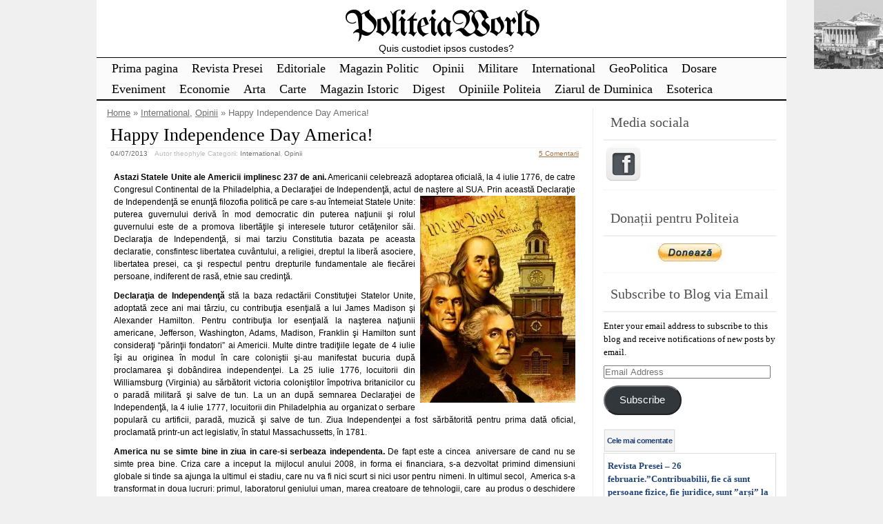

--- FILE ---
content_type: text/html; charset=UTF-8
request_url: https://politeia.org.ro/editorial-opinii/happy-independence-day-america/15025/
body_size: 34979
content:
<!DOCTYPE html>
<html lang="en-US">
<!-- <!DOCTYPE html PUBLIC "-//W3C//DTD XHTML 1.0 Transitional//EN" "http://www.w3.org/TR/xhtml1/DTD/xhtml1-transitional.dtd"> -->
<head>

	<meta charset="UTF-8" />
	<title>Happy Independence Day America! | PoliteiaWorld</title>
	<link rel="profile" href="http://gmpg.org/xfn/11" />
	<meta name="description" content="Astazi Statele Unite ale Americii implinesc 237 de ani. Americanii celebrează adoptarea oficială, la 4 iulie 1776, de catre Congresul Continental de la Philadelphia, a Declaraţiei de Independenţă, actul de naştere al SUA. Prin această Declaraţie de Independenţă se enunţă filozofia politică pe care s-au întemeiat Statele Unite: puterea guvernului derivă în mod democratic din puterea naţiunii şi rolul guvernului [&hellip;] Continuare..." />	<meta name="keywords" content="Astazi Statele Unite ale Americii implinesc 237 de ani. Americanii celebrează adoptarea oficială, la 4 iulie 1776, de catre Congresul Continental de la Philadelphia, a Declaraţiei de Independenţă, actul de naştere al SUA. Prin această Declaraţie de Independenţă se enunţă filozofia politică pe care s-au întemeiat Statele Unite: puterea guvernului derivă în mod democratic din puterea naţiunii şi rolul guvernului [&hellip;] Continuare..., International, Opinii" />	

	<link rel="alternate" type="application/atom+xml" title="Atom 0.3" href="https://politeia.org.ro/feed/atom/" />
	<link rel="pingback" href="https://politeia.org.ro/xmlrpc.php" />

	<style type="text/css">/* right_sidebar.css */ div#wrapper{float:left;width:100%} div#content-wrapper { margin-right: 281px; xmargin-top:18px; } div#blue-sidebar { float:left; width: 281px; margin-left:-281px;  } div#blue-sidebar .margines { border-left: 1px solid #eeeeee;padding:0px 15px 15px 15px; } body { font-size:12px; font-family:Verdana, Geneva, sans-serif; font-weight:normal; color:#000000; background-color:#f0f0f0; }  /* LAYOUT */ #container { margin: 0 auto; width: 1000px; min-width:600px; background-color:#ffffff; } #wrapper { background-color:#ffffff; padding-top:10px; } #content { padding:0 15px 10px 15px; }  .sidebar .column { margin:11px  0 10px 0;}  .sidebar > :first-child h5 { margin-top:0;         color: #505050; } #outer-footer { padding-top: 10px } #footer { border-bottom: 4px solid #000000; border-top: 2px solid #000000; background-color: #fbfbfb; }  #header { color: #000000; font-family:Georgia, serif; background-color:#ffffff; margin: 0; padding: 0; margin: 0; } #masthead { margin: 0px 0px 0px 10px; padding-left:0px; } #header h1, #header h3 { font-size:53px; margin:0; font-weight:normal; letter-spacing: -2px; padding:10px 0 0 0; } #header a.blankheader { display:block; height: 53px; width:300px; } #header a { text-decoration:none; color: #000000; border-bottom:none; } #header .description { font-family:Trebuchet MS, Helvetica, sans-serif; font-size:14px; font-weight:normal; font-style:italic; margin-top: -0.25em; padding-bottom: 5px; }  #header a.subscribe-button  {  display:block; float:right; margin-top:-20px; } #header a.subscribe-button:hover {  margin-top:-10px; } /* NAVIGATION */ /* =Menu -------------------------------------------------------------- */  #access { /*background: #000;*/ margin: 0 auto; width: 100%; display:block; float:left; /*padding: 1px 0 1px 8px;*/ border-top: 1px solid #000000; border-bottom: 2px solid #000000; background-color: #fbfbfb; } #access .menu-header, div.menu { font-size: 13px; margin-left: 12px; } #access .menu-header ul, div.menu ul { list-style: none; margin: 0; } #access .menu-header li, div.menu li { float:left; position: relative; margin: 0; } #access a { display:block; text-decoration:none; padding:0 10px; line-height:30px; color: #000000;  font-family:Palatino Linotype, Book Antiqua, Palatino, serif; font-size:18px; font-weight:normal;   } #access ul ul { display:none; position:absolute; top:30px; left:0; float:left; z-index: 99999; border-left:  1px solid #000000; border-right: 1px solid #000000; border-bottom:1px solid #000000; background-color: #fbfbfb; } #access ul ul ul { left:100%; top:1px; border-top:1px solid #000000;  } #access ul ul a { font-family:Palatino Linotype, Book Antiqua, Palatino, serif; font-size:14px; font-weight:normal; } #access ul ul a { /*background:#333;*/ height:auto; line-height:1em; padding:10px; width: 170px; } #access li:hover > a, #access ul ul :hover > a { color:#707070; /*background:#333;*/  } #access ul li:hover > ul { display:block; }  /* menu-item menu-item-type-post_type current-menu-ancestor current-menu-parent current_page_parent current_page_ancestor menu-item menu-item-type-post_type current-menu-item page_item page-item-155 current_page_item */  #access .current-menu-item, #access .current_page, #access .current_page_item, #access .current_page_item a, #access .current-menu-ancestor, #access .current_page_ancestor { color: #505050; background-color: #f0f0f0; }  div.post-list-column { float:left; width:50%; } div.post-list-column .margins { padding: 0 10px 15px 10px; } .post-list-column .storycontent, .post-list-column .content { padding:0 0 0 4px; } .post-thumbnail, .regular-post-thumbnail { border: 1px solid #eeeeee; padding:3px; }  .regular-post-thumbnail { float:left; width: 100px; margin:18px 5px 10px 10px; } .wp-post-image { max-width:100%; border: none; }  div.post-list-column .wp-post-image { display:block; }  #postpath, #postpath a { font-family:Trebuchet MS, Helvetica, sans-serif; font-size:13px; font-weight:normal; color:#707070; }  /* LINKS */  a { color:#a17244; text-decoration:underline; } .post a:visited { color: #a17244; text-decoration:underline; } .post a:hover { color: #de8435; text-decoration:underline; } .post h1 a:hover,  .post h2 a:hover { border-bottom:none; text-decoration:none; }  /* HEADINGS */  h1,h2,h3, h4, h5, h6 { color: #000000; margin-top:5px; font-family:Georgia, serif; font-weight: normal; } h1, h2.h1 { font-size:26px; font-weight: normal; margin:0px 0 3px 0; padding:10px 0 0 5px; color: #000000; overflow:hidden; } .post-list-column h2 { font-size: 24px; font-weight: normal; margin:0px 0 0px 0; padding:3px 0 0px 4px; color: #000000; } h2 { /*font-size:24px;*/ margin:5px 0 2px 0; color: #000000; font-size:22px; font-weight: normal; font-family:Georgia, serif; } h3 { margin:5px 0 0px 0; font-size:16px; font-weight: normal; font-family:Georgia, serif; } .post h3 { color: #873408; } h4 { font-size:13px; font-weight: bold; font-family:Verdana, Geneva, sans-serif; } h1 a, h2.h1 a, h1 a:visited, h2.h1 a:visited, .post h1 a, .post h2.h1 a, .post h1 a:visited, .post h2.h1 a:visited, .post-list-column h2 a, .post-list-column h2 a:visited { color: #000000; border-bottom: none; text-decoration:none; } h1 a:hover, h2.h1 a:hover, h1 a:visited:hover, h2.h1 a:visited:hover, .post h1 a:hover, .post h2.h1 a:hover, .post h1 a:visited:hover, .post h2.h1 a:visited:hover, .post-list-column h2 a:hover, .post-list-column h2 a:visited:hover { color: #666666; border-bottom: none; text-decoration:none; } h1.page-title { font-size:18px; } h1.page-title span { color: #000000; } /* POST */ div.post { overflow:hidden; } table.info { padding:0; margin:0; border-collapse:collapse; } table.info td,  table.info th { padding:0; margin:0; font-weight:normal; } pre { border:1px dotted #cccccc;; margin:5px 0; padding:10px 10px 10px 20px; background-color:#fbfbfb; } blockquote{ /*background:#f2f2f2 url(img/blockquote.gif) 3px 3px no-repeat;*/ border:1px dotted #cccccc; padding:10px 10px 10px 20px; margin:5px 0 5px 20px; background-color:#fbfbfb; } code { background-color:#fbfbfb; font-family: Courier New, Courier, monospace; border:1px dotted #cccccc; } .post .storycontent, .post .content { padding:5px 10px 5px 10px; overflow:hidden; line-height: 1.5; }  .post .info { padding:3px 0px 3px 0px; margin: 2px 0 2px 0; border-top: 1px solid #eeeeee; }  .post .date { background-position:0 -48px; color: #707070; padding:0 0px; } .post .info  .postedby, .post .info  .filledunder { color: #bbb; } .post .info  .postedby  a, .post .info  .filledunder a { color: #707070; text-decoration:none; } .post .info  .postedby a:hover, .post .info  .filledunder a:hover { color: #666666; text-decoration:none; } .post .info td { border: none; padding: 0 5px; } .post table.info { width:100%; } .post .info .act { white-space: nowrap; text-align:right; } .post table.info .date { width:1%; white-space: nowrap; } .post .act span { padding-left:15px; } .post .info * { font-family: Verdana, Geneva, sans-serif; line-height:16px; font-size:10px; overflow:hidden; } hr { border: 0px none; background-color: #eeeeee; color: #eeeeee; height:2px; } fieldset{ border: 1px solid #eeeeee; padding:5px 10px 5px 10px; } legend { padding: 0px 5px 1px 5px; border: 1px solid #eeeeee; } input.text, input.textbox, input.password, input.file, textarea, input[type=text], input[type=password],input[type=file], select { border:1px solid #bbbbbb; background-color:#ffffff; padding:2px; color: #000000;  } input.text:focus, input.textbox:focus, input.password:focus, input.file:focus, textarea:focus, input[type=text]:focus, input[type=password]:focus,input[type=file]:focus, select { border:1px solid #505050; }  .post table { border-collapse:collapse; border: none; } .post  th, .post  td { border-bottom:1px solid #eeeeee; border-left:none; border-right:none; padding:2px 10px; text-align:left; vertical-align:top;  font-size: 90%;  font-weight: normal; font-family: Trebuchet MS, Helvetica, sans-serif;  } .post tr.even td { background-color: #fbfbfb; } .post th  { background-color: #fbfbfb; border-bottom: 1px solid #000000; border-top: 2px solid #000000; color: #000000; } #author-avatar { float:left; width: 100px; margin:7px 15px 7px 10px; }  /* comment START */ /* COMMENTS */ #comments > ol {list-style-type: none;line-height: 18px;margin: 0px;padding: 0px 0px 10px 10px; text-align: justify;} #comments ul li {list-style-type: none;list-style-image: none;list-style-position: outside;margin: 0 0 0 5px; padding: 5px 0 0 0;} .commentlist li {margin: 15px 0 10px;padding: 2px 2px 5px 2px;list-style: none;} .commentlist li > ul > li {background:none;list-style:none;margin:3px 0 3px 20px;padding:3px 0;} .commentlist li .avatar {border:none; margin:0;padding:1px 8px 1px 1px; width: 28px;float:left; background:none;} .commentlist .fn { font-size: 14px;  font-weight: bold; font-style: normal; padding:4px 2px 2px 2px;  font-family: Verdana, Geneva, sans-serif; } .commentlist .fn > a  { font-weight:bold; font-style: normal; text-decoration:none; } .commentlist .fn a:hover {/*text-decoration:underline;*/} .commentmetadata  { /*color:#723419;*/ font-weight: normal;  font-family: Trebuchet MS, Helvetica, sans-serif; font-size:11px;  margin:0 0 0px 20px; text-decoration: none; }  .commentmetadata a  { font-weight: normal; text-decoration: none; color: #707070; }   .vcard a.url{ color: #723419; /*#723419;*/ text-decoration: none; } .vcard a.url:hover{ color: #de8435; /*#723419;*/ text-decoration: none; }  .bypostauthor >.vcard div.fn >a { color:#1d33a1; } .bypostauthor >.vcard div.fn >a:hover { color:#000000; } .bypostauthor>div { color:#1431b5; } /*  Uncomment following text to assign specific color to admin (or to any other user) You may need to change user name here E.g.  comment-author-MyUserName instead of  comment-author-admin */ /* .comment-author-admin>*, .comment-author-admin >.vcard div.fn >a { color:#106000; }*/  .comment { color:#000000; }  .commentmetadata a, .commentmetadata a:visited {color: #707070;} .commentmetadata a:hover{ color: #000000;} #comments .children { padding: 0 0 0 20px; } .thread-alt {background-color:transparent} .thread-even {background-color: transparent;} .depth-1  { border: 1px solid #5e5e5e; } .depth-2, .depth-3{/*border-top: 1px solid #dac2a3;*/} .even, .alt {} .vcard { ;} .depth-2 .vcard, .depth-3 .vcard, .depth-4 .vcard, .depth-5 .vcard, .depth-6 .vcard, .depth-7 .vcard, .depth-8 .vcard { border-top: 1px dotted #5e5e5e; border-bottom: 1px dotted #5e5e5e; } .reply {margin: 0px 0px 0px 10px;} .comment-reply-link { background-color:#fbfbfb;color: #723419; padding: 1px 4px; font-size:12px; text-decoration: none; border: 1px dotted #000000; } .comment-reply-link:hover { color: #de8435; text-decoration: none; }  #comments .comment-author-theophyle .comment-body { color: #98293D; }  .comment-author-theophyle >.vcard div.fn { color:#98293D; }    #comments .comment-author-theophyle .children .comment-body { color: #000000; }  #comments .comment-author-theophyle .children .comment-author-theophyle .comment-body { color: #98293D; }  #comments .comment-author-theophyle .children .comment-author-theophyle .children .comment-body { color: #000000; }   #comments .comment-body ul li { list-style:square; margin: 0 0 0 30px; padding:0; } #comments .comment-body ol  { margin: 0; padding: 0; } #comments .comment-body ol li { list-style-type:decimal; padding:0; margin: 0 0 0 30px; display: list-item; } .comment-body { padding:2px 2px 2px 10px; }  /************************** IMAGES *************************************/  .post img.wp-caption, .wp-caption, .gallery-caption { -moz-border-radius: 3px; /* Firefox */ -webkit-border-radius: 3px; /* Safari, Chrome */ -khtml-border-radius: 3px; /* KHTML */ border-radius: 3px; /* CSS3 */    border:1px solid #eeeeee; display:block; height:auto; margin-bottom:10px; padding-top:4px; text-align:center; max-width:100%; } .regular-post-thumbnail img.attachment-post-thumbnail { display:block; margin: auto; } .post img.wp-caption{ padding:4px; } .post .wp-caption img, .wp-caption img { border:0 none !important; margin:0 !important; padding:0 !important; max-width:99.5%; } .post img { border:none; padding:0px; vertical-align:bottom; height:auto; max-width:100%; } a.wp-caption { color: #000000; text-decoration:none; } a.wp-caption p,a.wp-caption:hover p, .wp-caption p.wp-caption-text, .full-image-caption { color:#000000; font-size:11px; font-family:Verdana, Geneva, sans-serif; line-height:12px; margin:0; padding:2px 4px 4px; } a.wp-caption:hover { border:1px solid /*#dac2a3;*/#777777; background-color:#f2f2f2; }   /****************************************************************************************** SIDEBAR *******************************************************************************************/ #sidebar .subscribe-rss { padding:10px 0 0px 42px; height:30px; display:block; font-size:20px; font-family:Verdana,Geneva,sans-serif; margin:0 0 10px 0; }  #sidebar a.subscribe-rss:hover { color:#000000; text-decoration:none; } .sidebar { font-family:Georgia, serif; font-size:13px; }  .widget { margin-bottom:10px; line-height:1.5; overflow:hidden; } .textwidget { padding:10px 5px 10px 5px; border-bottom: 1px dotted #eeeeee; line-height:1.5; } .sidebar h5 { font-size:20px; font-family: Georgia, serif; font-weight:normal; border-bottom: 2px solid #eeeeee; padding: 5px 5px 10px 10px; } .sidebar a { color: #204378;/*#64ae42;*/ font-size:13px; text-decoration:none; } .sidebar .widget_text a, .sidebar .widget_text a:hover { text-decoration:underline; } .sidebar a:hover { color: #000000; text-decoration:none; } .sidebar li { list-style:none; margin:0; padding: 7px 5px; } .sidebar .widget>ul>li, .sidebar ul.menu>li { border-bottom: 1px dotted #eeeeee; } .sidebar .widget>ul>li>.children, .sidebar .widget .sub-menu { padding-top:7px; } .sidebar li>ul li { padding: 7px 5px 7px 10px; } .sidebar li a { /*display: block;*/ } .sidebar .blogroll li { color:  #a0a0a0; font-size: 11px; } #wp-calendar table { border-collapse:collapse; border:0px solid #eeeeee; } #wp-calendar th,  #wp-calendar  td  { border:none; padding:0px 4px; vertical-align:top; font-family: Georgia, serif; font-size:90%; } #wp-calendar td { text-align:right; } #wp-calendar th  { background-color: #eeeeee; color:#ffffff; text-align:center; padding: 1px 4px 1px 4px; } #wp-calendar caption { font-family: Georgia, serif; font-weight:bold; /*color:#777777;*/ padding:10px 0 2px 0; }  #wp-calendar td#prev { text-align:left; } #wp-calendar td#next { text-align:right; } #wp-calendar #today  /*TODO!*/ { border: 1px dotted #dddddd; background-color: #fbfbfb; }  /*Search widget*/  #searchform label  { display:block; } #s { width:110px; } #searchsubmit, .button, input#submit { border:1px solid #505050; color:#ffffff; font-weight:bold; font-family:Trebucht MS, Arial; text-shadow:0 -1px 0 rgba(0, 0, 0, 0.3); cursor: pointer; padding:1px 5px 1px 5px; background: #555555;  /* for non-css3 browsers */ filter: progid:DXImageTransform.Microsoft.gradient(startColorstr='#bbbbbb', endColorstr='#000000'); /* for IE */ background: -webkit-gradient(linear, left top, left bottom, from(#bbbbbb), to(#000000)); /* for webkit browsers */ background: -moz-linear-gradient(top,  #bbbbbb,  #000000); /* for firefox 3.6+ */ } #searchsubmit:hover, .button:hover { border:1px solid #000000; }  #searchsubmit:active, .button:active { cursor: pointer; filter: progid:DXImageTransform.Microsoft.gradient(startColorstr='#505050', endColorstr='#777777'); /* for IE */ background: -webkit-gradient(linear, left top, left bottom, from(#505050), to(#777777)); /* for webkit browsers */ background: -moz-linear-gradient(top,  #505050,  #777777); /* for firefox 3.6+ */ } /* PAGINATION */  #comments a.page-numbers, #comments span.page-numbers { text-decoration: none; border: 1px solid #eeeeee; padding: 2px 5px; margin: 2px; color: #505050; }  #comments .navigation { margin: 10px 0; }  #comments .navigation a:hover { border: 1px solid #505050; background-color: #f7f7f7; color: #505050; text-decoration:none; } #comments span.page-numbers { font-weight: bold; color: #ffffff; background-color: #505050; border: 1px solid #505050; }  /* WP-PageNavi http://wordpress.org/extend/plugins/wp-pagenavi/ */  .wp-pagenavi { clear: both; }  .wp-pagenavi a, .wp-pagenavi span  { text-decoration: none; border: 1px solid #eeeeee; padding: 2px 5px; margin: 2px; color: #505050; }  .wp-pagenavi a:hover { border: 1px solid #505050; background-color: #f7f7f7; color: #505050; text-decoration:none; }  .wp-pagenavi span.current { font-weight: bold; color: #ffffff; background-color: #505050; border: 1px solid #505050; } .wp-pagenavi .extend { background:transparent;  border:0px none transparent;  color: #505050; margin-right:6px;  padding:0;  text-align:center;  text-decoration:none; }  /* used by PAGBEAR plugin for multipaged posts. http://wordpress.org/extend/plugins/pagebar/ */ .pagebar { padding:0; margin:4px 0; }  .pagebar a { background:transparent;  border: 1px solid #eeeeee; color: #505050; margin: 2px; padding:2px 5px; text-align:center; text-decoration:none; } .pageList .this-page  { font-weight: bold; color: #ffffff; background-color: #505050; border: 1px solid #505050; margin: 2px; padding:2px 5px; text-align:center; text-decoration:none; } .pagebar a:visited { color: #505050; text-decoration:none; }  .pagebar .break { background:transparent;  border:0px none transparent;  color: #505050; margin-right:6px;  padding:0;  text-align:center;  text-decoration:none; }  .pagebar .this-page { font-weight: bold; color: #ffffff; background-color: #505050; border: 1px solid #505050; margin: 2px; padding:2px 5px; text-align:center; text-decoration:none; }  .pagebar a:hover { border: 1px solid #505050; background-color: #f7f7f7; color: #505050; text-decoration:none; }  .pagebar .inactive { border: 1px solid #eeeeee; background-color: #ffffff; color: #cccccc; text-decoration: none; padding:2px 4px; }  #postnavi .prev a  { float:left; } #postnavi .next a { float:right; } #postnavi  a  { background:transparent;  border: 1px solid #eeeeee; color: #505050; margin: 2px; padding:2px 5px; text-align:center; text-decoration:none; } #postnavi a:hover { border: 1px solid #505050; background-color: #f7f7f7; color: #505050; text-decoration:none; } /* FOOTER */   .footer-column  { margin:0; padding:10px; line-height:1.5; }  #blue-footer { float:left; width: 25%; } #green-footer { float:left; width: 25%; } #orange-footer { float:left; width: 25%; } #red-footer { float:left; width: 25%; } #footer h5 { font-size:20px; font-family: Georgia, serif; font-weight:normal; border-bottom: 2px solid #eeeeee; padding: 5px 5px 10px 10px; } #footer  a { color: #204378;/*#64ae42;*/ font-size:13px; text-decoration:none; } #footer  .widget_text a, #footer .widget_text a:hover { text-decoration:underline; } #footer  a:hover { color: #000000; text-decoration:none; } #footer  li { list-style:none; margin:0; padding: 7px 5px; } #footer .widget>ul>li, #footer  ul.menu>li { border-bottom: 1px dotted #eeeeee; } #footer  .widget>ul>li>.children, #footer  .widget .sub-menu { padding-top:7px; } #footer  li>ul li { padding: 7px 5px 7px 10px; } /*#footer li a { display: block; }*/   </style>	<link rel="stylesheet" href="https://politeia.org.ro/wp-content/themes/clear-line/style.css" type="text/css" media="screen" />
	
		<link rel='archives' title='January 2026' href='https://politeia.org.ro/date/2026/01/' />
	<link rel='archives' title='December 2025' href='https://politeia.org.ro/date/2025/12/' />
	<link rel='archives' title='November 2025' href='https://politeia.org.ro/date/2025/11/' />
	<link rel='archives' title='October 2025' href='https://politeia.org.ro/date/2025/10/' />
	<link rel='archives' title='September 2025' href='https://politeia.org.ro/date/2025/09/' />
	<link rel='archives' title='August 2025' href='https://politeia.org.ro/date/2025/08/' />
	<link rel='archives' title='July 2025' href='https://politeia.org.ro/date/2025/07/' />
	<link rel='archives' title='June 2025' href='https://politeia.org.ro/date/2025/06/' />
	<link rel='archives' title='May 2025' href='https://politeia.org.ro/date/2025/05/' />
	<link rel='archives' title='April 2025' href='https://politeia.org.ro/date/2025/04/' />
	<link rel='archives' title='March 2025' href='https://politeia.org.ro/date/2025/03/' />
	<link rel='archives' title='February 2025' href='https://politeia.org.ro/date/2025/02/' />
	<link rel='archives' title='January 2025' href='https://politeia.org.ro/date/2025/01/' />
	<link rel='archives' title='December 2024' href='https://politeia.org.ro/date/2024/12/' />
	<link rel='archives' title='November 2024' href='https://politeia.org.ro/date/2024/11/' />
	<link rel='archives' title='October 2024' href='https://politeia.org.ro/date/2024/10/' />
	<link rel='archives' title='September 2024' href='https://politeia.org.ro/date/2024/09/' />
	<link rel='archives' title='August 2024' href='https://politeia.org.ro/date/2024/08/' />
	<link rel='archives' title='July 2024' href='https://politeia.org.ro/date/2024/07/' />
	<link rel='archives' title='June 2024' href='https://politeia.org.ro/date/2024/06/' />
	<link rel='archives' title='May 2024' href='https://politeia.org.ro/date/2024/05/' />
	<link rel='archives' title='April 2024' href='https://politeia.org.ro/date/2024/04/' />
	<link rel='archives' title='March 2024' href='https://politeia.org.ro/date/2024/03/' />
	<link rel='archives' title='February 2024' href='https://politeia.org.ro/date/2024/02/' />
	<link rel='archives' title='January 2024' href='https://politeia.org.ro/date/2024/01/' />
	<link rel='archives' title='December 2023' href='https://politeia.org.ro/date/2023/12/' />
	<link rel='archives' title='November 2023' href='https://politeia.org.ro/date/2023/11/' />
	<link rel='archives' title='October 2023' href='https://politeia.org.ro/date/2023/10/' />
	<link rel='archives' title='September 2023' href='https://politeia.org.ro/date/2023/09/' />
	<link rel='archives' title='August 2023' href='https://politeia.org.ro/date/2023/08/' />
	<link rel='archives' title='July 2023' href='https://politeia.org.ro/date/2023/07/' />
	<link rel='archives' title='June 2023' href='https://politeia.org.ro/date/2023/06/' />
	<link rel='archives' title='May 2023' href='https://politeia.org.ro/date/2023/05/' />
	<link rel='archives' title='April 2023' href='https://politeia.org.ro/date/2023/04/' />
	<link rel='archives' title='March 2023' href='https://politeia.org.ro/date/2023/03/' />
	<link rel='archives' title='February 2023' href='https://politeia.org.ro/date/2023/02/' />
	<link rel='archives' title='January 2023' href='https://politeia.org.ro/date/2023/01/' />
	<link rel='archives' title='December 2022' href='https://politeia.org.ro/date/2022/12/' />
	<link rel='archives' title='November 2022' href='https://politeia.org.ro/date/2022/11/' />
	<link rel='archives' title='October 2022' href='https://politeia.org.ro/date/2022/10/' />
	<link rel='archives' title='September 2022' href='https://politeia.org.ro/date/2022/09/' />
	<link rel='archives' title='August 2022' href='https://politeia.org.ro/date/2022/08/' />
	<link rel='archives' title='July 2022' href='https://politeia.org.ro/date/2022/07/' />
	<link rel='archives' title='June 2022' href='https://politeia.org.ro/date/2022/06/' />
	<link rel='archives' title='May 2022' href='https://politeia.org.ro/date/2022/05/' />
	<link rel='archives' title='April 2022' href='https://politeia.org.ro/date/2022/04/' />
	<link rel='archives' title='March 2022' href='https://politeia.org.ro/date/2022/03/' />
	<link rel='archives' title='February 2022' href='https://politeia.org.ro/date/2022/02/' />
	<link rel='archives' title='January 2022' href='https://politeia.org.ro/date/2022/01/' />
	<link rel='archives' title='December 2021' href='https://politeia.org.ro/date/2021/12/' />
	<link rel='archives' title='November 2021' href='https://politeia.org.ro/date/2021/11/' />
	<link rel='archives' title='October 2021' href='https://politeia.org.ro/date/2021/10/' />
	<link rel='archives' title='September 2021' href='https://politeia.org.ro/date/2021/09/' />
	<link rel='archives' title='August 2021' href='https://politeia.org.ro/date/2021/08/' />
	<link rel='archives' title='July 2021' href='https://politeia.org.ro/date/2021/07/' />
	<link rel='archives' title='June 2021' href='https://politeia.org.ro/date/2021/06/' />
	<link rel='archives' title='May 2021' href='https://politeia.org.ro/date/2021/05/' />
	<link rel='archives' title='April 2021' href='https://politeia.org.ro/date/2021/04/' />
	<link rel='archives' title='March 2021' href='https://politeia.org.ro/date/2021/03/' />
	<link rel='archives' title='February 2021' href='https://politeia.org.ro/date/2021/02/' />
	<link rel='archives' title='January 2021' href='https://politeia.org.ro/date/2021/01/' />
	<link rel='archives' title='December 2020' href='https://politeia.org.ro/date/2020/12/' />
	<link rel='archives' title='November 2020' href='https://politeia.org.ro/date/2020/11/' />
	<link rel='archives' title='October 2020' href='https://politeia.org.ro/date/2020/10/' />
	<link rel='archives' title='September 2020' href='https://politeia.org.ro/date/2020/09/' />
	<link rel='archives' title='August 2020' href='https://politeia.org.ro/date/2020/08/' />
	<link rel='archives' title='July 2020' href='https://politeia.org.ro/date/2020/07/' />
	<link rel='archives' title='June 2020' href='https://politeia.org.ro/date/2020/06/' />
	<link rel='archives' title='May 2020' href='https://politeia.org.ro/date/2020/05/' />
	<link rel='archives' title='April 2020' href='https://politeia.org.ro/date/2020/04/' />
	<link rel='archives' title='March 2020' href='https://politeia.org.ro/date/2020/03/' />
	<link rel='archives' title='February 2020' href='https://politeia.org.ro/date/2020/02/' />
	<link rel='archives' title='January 2020' href='https://politeia.org.ro/date/2020/01/' />
	<link rel='archives' title='December 2019' href='https://politeia.org.ro/date/2019/12/' />
	<link rel='archives' title='November 2019' href='https://politeia.org.ro/date/2019/11/' />
	<link rel='archives' title='October 2019' href='https://politeia.org.ro/date/2019/10/' />
	<link rel='archives' title='September 2019' href='https://politeia.org.ro/date/2019/09/' />
	<link rel='archives' title='August 2019' href='https://politeia.org.ro/date/2019/08/' />
	<link rel='archives' title='July 2019' href='https://politeia.org.ro/date/2019/07/' />
	<link rel='archives' title='June 2019' href='https://politeia.org.ro/date/2019/06/' />
	<link rel='archives' title='May 2019' href='https://politeia.org.ro/date/2019/05/' />
	<link rel='archives' title='April 2019' href='https://politeia.org.ro/date/2019/04/' />
	<link rel='archives' title='March 2019' href='https://politeia.org.ro/date/2019/03/' />
	<link rel='archives' title='February 2019' href='https://politeia.org.ro/date/2019/02/' />
	<link rel='archives' title='January 2019' href='https://politeia.org.ro/date/2019/01/' />
	<link rel='archives' title='December 2018' href='https://politeia.org.ro/date/2018/12/' />
	<link rel='archives' title='November 2018' href='https://politeia.org.ro/date/2018/11/' />
	<link rel='archives' title='October 2018' href='https://politeia.org.ro/date/2018/10/' />
	<link rel='archives' title='September 2018' href='https://politeia.org.ro/date/2018/09/' />
	<link rel='archives' title='August 2018' href='https://politeia.org.ro/date/2018/08/' />
	<link rel='archives' title='July 2018' href='https://politeia.org.ro/date/2018/07/' />
	<link rel='archives' title='June 2018' href='https://politeia.org.ro/date/2018/06/' />
	<link rel='archives' title='May 2018' href='https://politeia.org.ro/date/2018/05/' />
	<link rel='archives' title='April 2018' href='https://politeia.org.ro/date/2018/04/' />
	<link rel='archives' title='March 2018' href='https://politeia.org.ro/date/2018/03/' />
	<link rel='archives' title='February 2018' href='https://politeia.org.ro/date/2018/02/' />
	<link rel='archives' title='January 2018' href='https://politeia.org.ro/date/2018/01/' />
	<link rel='archives' title='December 2017' href='https://politeia.org.ro/date/2017/12/' />
	<link rel='archives' title='November 2017' href='https://politeia.org.ro/date/2017/11/' />
	<link rel='archives' title='October 2017' href='https://politeia.org.ro/date/2017/10/' />
	<link rel='archives' title='September 2017' href='https://politeia.org.ro/date/2017/09/' />
	<link rel='archives' title='August 2017' href='https://politeia.org.ro/date/2017/08/' />
	<link rel='archives' title='July 2017' href='https://politeia.org.ro/date/2017/07/' />
	<link rel='archives' title='June 2017' href='https://politeia.org.ro/date/2017/06/' />
	<link rel='archives' title='May 2017' href='https://politeia.org.ro/date/2017/05/' />
	<link rel='archives' title='April 2017' href='https://politeia.org.ro/date/2017/04/' />
	<link rel='archives' title='March 2017' href='https://politeia.org.ro/date/2017/03/' />
	<link rel='archives' title='February 2017' href='https://politeia.org.ro/date/2017/02/' />
	<link rel='archives' title='January 2017' href='https://politeia.org.ro/date/2017/01/' />
	<link rel='archives' title='December 2016' href='https://politeia.org.ro/date/2016/12/' />
	<link rel='archives' title='November 2016' href='https://politeia.org.ro/date/2016/11/' />
	<link rel='archives' title='October 2016' href='https://politeia.org.ro/date/2016/10/' />
	<link rel='archives' title='September 2016' href='https://politeia.org.ro/date/2016/09/' />
	<link rel='archives' title='August 2016' href='https://politeia.org.ro/date/2016/08/' />
	<link rel='archives' title='July 2016' href='https://politeia.org.ro/date/2016/07/' />
	<link rel='archives' title='June 2016' href='https://politeia.org.ro/date/2016/06/' />
	<link rel='archives' title='May 2016' href='https://politeia.org.ro/date/2016/05/' />
	<link rel='archives' title='April 2016' href='https://politeia.org.ro/date/2016/04/' />
	<link rel='archives' title='March 2016' href='https://politeia.org.ro/date/2016/03/' />
	<link rel='archives' title='February 2016' href='https://politeia.org.ro/date/2016/02/' />
	<link rel='archives' title='January 2016' href='https://politeia.org.ro/date/2016/01/' />
	<link rel='archives' title='December 2015' href='https://politeia.org.ro/date/2015/12/' />
	<link rel='archives' title='November 2015' href='https://politeia.org.ro/date/2015/11/' />
	<link rel='archives' title='October 2015' href='https://politeia.org.ro/date/2015/10/' />
	<link rel='archives' title='September 2015' href='https://politeia.org.ro/date/2015/09/' />
	<link rel='archives' title='August 2015' href='https://politeia.org.ro/date/2015/08/' />
	<link rel='archives' title='July 2015' href='https://politeia.org.ro/date/2015/07/' />
	<link rel='archives' title='June 2015' href='https://politeia.org.ro/date/2015/06/' />
	<link rel='archives' title='May 2015' href='https://politeia.org.ro/date/2015/05/' />
	<link rel='archives' title='April 2015' href='https://politeia.org.ro/date/2015/04/' />
	<link rel='archives' title='March 2015' href='https://politeia.org.ro/date/2015/03/' />
	<link rel='archives' title='February 2015' href='https://politeia.org.ro/date/2015/02/' />
	<link rel='archives' title='January 2015' href='https://politeia.org.ro/date/2015/01/' />
	<link rel='archives' title='December 2014' href='https://politeia.org.ro/date/2014/12/' />
	<link rel='archives' title='November 2014' href='https://politeia.org.ro/date/2014/11/' />
	<link rel='archives' title='October 2014' href='https://politeia.org.ro/date/2014/10/' />
	<link rel='archives' title='September 2014' href='https://politeia.org.ro/date/2014/09/' />
	<link rel='archives' title='August 2014' href='https://politeia.org.ro/date/2014/08/' />
	<link rel='archives' title='July 2014' href='https://politeia.org.ro/date/2014/07/' />
	<link rel='archives' title='June 2014' href='https://politeia.org.ro/date/2014/06/' />
	<link rel='archives' title='May 2014' href='https://politeia.org.ro/date/2014/05/' />
	<link rel='archives' title='April 2014' href='https://politeia.org.ro/date/2014/04/' />
	<link rel='archives' title='March 2014' href='https://politeia.org.ro/date/2014/03/' />
	<link rel='archives' title='February 2014' href='https://politeia.org.ro/date/2014/02/' />
	<link rel='archives' title='January 2014' href='https://politeia.org.ro/date/2014/01/' />
	<link rel='archives' title='December 2013' href='https://politeia.org.ro/date/2013/12/' />
	<link rel='archives' title='November 2013' href='https://politeia.org.ro/date/2013/11/' />
	<link rel='archives' title='October 2013' href='https://politeia.org.ro/date/2013/10/' />
	<link rel='archives' title='September 2013' href='https://politeia.org.ro/date/2013/09/' />
	<link rel='archives' title='August 2013' href='https://politeia.org.ro/date/2013/08/' />
	<link rel='archives' title='July 2013' href='https://politeia.org.ro/date/2013/07/' />
	<link rel='archives' title='June 2013' href='https://politeia.org.ro/date/2013/06/' />
	<link rel='archives' title='May 2013' href='https://politeia.org.ro/date/2013/05/' />
	<link rel='archives' title='April 2013' href='https://politeia.org.ro/date/2013/04/' />
	<link rel='archives' title='March 2013' href='https://politeia.org.ro/date/2013/03/' />
	<link rel='archives' title='February 2013' href='https://politeia.org.ro/date/2013/02/' />
	<link rel='archives' title='January 2013' href='https://politeia.org.ro/date/2013/01/' />
	<link rel='archives' title='December 2012' href='https://politeia.org.ro/date/2012/12/' />
	<link rel='archives' title='November 2012' href='https://politeia.org.ro/date/2012/11/' />
	<link rel='archives' title='October 2012' href='https://politeia.org.ro/date/2012/10/' />
	<link rel='archives' title='September 2012' href='https://politeia.org.ro/date/2012/09/' />
	<link rel='archives' title='August 2012' href='https://politeia.org.ro/date/2012/08/' />
	<link rel='archives' title='April 2012' href='https://politeia.org.ro/date/2012/04/' />
	<link rel='archives' title='March 2012' href='https://politeia.org.ro/date/2012/03/' />
	<link rel='archives' title='February 2012' href='https://politeia.org.ro/date/2012/02/' />
	<link rel='archives' title='September 2011' href='https://politeia.org.ro/date/2011/09/' />
	<link rel='archives' title='April 2011' href='https://politeia.org.ro/date/2011/04/' />
	<link rel='archives' title='February 2011' href='https://politeia.org.ro/date/2011/02/' />
	<link rel='archives' title='November 2010' href='https://politeia.org.ro/date/2010/11/' />
	<link rel='archives' title='September 2010' href='https://politeia.org.ro/date/2010/09/' />
	<link rel='archives' title='May 2010' href='https://politeia.org.ro/date/2010/05/' />
		<style id="A5-framework-inline-css" type="text/css" media="all">
/* CSS Styles created by the A5 Plugin Framework */
div.widget_category_column_widget[id^="category_column_widget"] ,li.widget_category_column_widget[id^="category_column_widget"] ,aside.widget_category_column_widget[id^="category_column_widget"] ,section.widget_category_column_widget[id^="category_column_widget"] {-moz-hyphens: auto;-o-hyphens: auto;-webkit-hyphens: auto;-ms-hyphens: auto;hyphens: auto;}div.widget_category_column_widget[id^="category_column_widget"] img,li.widget_category_column_widget[id^="category_column_widget"] img,aside.widget_category_column_widget[id^="category_column_widget"] img,section.widget_category_column_widget[id^="category_column_widget"] img{height: auto;max-width: 100%;}</style>
<meta name='robots' content='max-image-preview:large' />
<link rel='dns-prefetch' href='//stats.wp.com' />
<link rel='dns-prefetch' href='//fonts.googleapis.com' />
<link rel='dns-prefetch' href='//widgets.wp.com' />
<link rel='dns-prefetch' href='//s0.wp.com' />
<link rel='dns-prefetch' href='//0.gravatar.com' />
<link rel='dns-prefetch' href='//1.gravatar.com' />
<link rel='dns-prefetch' href='//2.gravatar.com' />
<link rel='dns-prefetch' href='//i0.wp.com' />
<link rel='dns-prefetch' href='//jetpack.wordpress.com' />
<link rel='dns-prefetch' href='//public-api.wordpress.com' />
<link rel="alternate" type="application/rss+xml" title="PoliteiaWorld &raquo; Feed" href="https://politeia.org.ro/feed/" />
<link rel="alternate" type="application/rss+xml" title="PoliteiaWorld &raquo; Comments Feed" href="https://politeia.org.ro/comments/feed/" />
<link rel="alternate" type="application/rss+xml" title="PoliteiaWorld &raquo; Happy Independence Day America! Comments Feed" href="https://politeia.org.ro/editorial-opinii/happy-independence-day-america/15025/feed/" />
<script type="text/javascript">
/* <![CDATA[ */
window._wpemojiSettings = {"baseUrl":"https:\/\/s.w.org\/images\/core\/emoji\/14.0.0\/72x72\/","ext":".png","svgUrl":"https:\/\/s.w.org\/images\/core\/emoji\/14.0.0\/svg\/","svgExt":".svg","source":{"concatemoji":"https:\/\/politeia.org.ro\/wp-includes\/js\/wp-emoji-release.min.js?ver=6.4.7"}};
/*! This file is auto-generated */
!function(i,n){var o,s,e;function c(e){try{var t={supportTests:e,timestamp:(new Date).valueOf()};sessionStorage.setItem(o,JSON.stringify(t))}catch(e){}}function p(e,t,n){e.clearRect(0,0,e.canvas.width,e.canvas.height),e.fillText(t,0,0);var t=new Uint32Array(e.getImageData(0,0,e.canvas.width,e.canvas.height).data),r=(e.clearRect(0,0,e.canvas.width,e.canvas.height),e.fillText(n,0,0),new Uint32Array(e.getImageData(0,0,e.canvas.width,e.canvas.height).data));return t.every(function(e,t){return e===r[t]})}function u(e,t,n){switch(t){case"flag":return n(e,"\ud83c\udff3\ufe0f\u200d\u26a7\ufe0f","\ud83c\udff3\ufe0f\u200b\u26a7\ufe0f")?!1:!n(e,"\ud83c\uddfa\ud83c\uddf3","\ud83c\uddfa\u200b\ud83c\uddf3")&&!n(e,"\ud83c\udff4\udb40\udc67\udb40\udc62\udb40\udc65\udb40\udc6e\udb40\udc67\udb40\udc7f","\ud83c\udff4\u200b\udb40\udc67\u200b\udb40\udc62\u200b\udb40\udc65\u200b\udb40\udc6e\u200b\udb40\udc67\u200b\udb40\udc7f");case"emoji":return!n(e,"\ud83e\udef1\ud83c\udffb\u200d\ud83e\udef2\ud83c\udfff","\ud83e\udef1\ud83c\udffb\u200b\ud83e\udef2\ud83c\udfff")}return!1}function f(e,t,n){var r="undefined"!=typeof WorkerGlobalScope&&self instanceof WorkerGlobalScope?new OffscreenCanvas(300,150):i.createElement("canvas"),a=r.getContext("2d",{willReadFrequently:!0}),o=(a.textBaseline="top",a.font="600 32px Arial",{});return e.forEach(function(e){o[e]=t(a,e,n)}),o}function t(e){var t=i.createElement("script");t.src=e,t.defer=!0,i.head.appendChild(t)}"undefined"!=typeof Promise&&(o="wpEmojiSettingsSupports",s=["flag","emoji"],n.supports={everything:!0,everythingExceptFlag:!0},e=new Promise(function(e){i.addEventListener("DOMContentLoaded",e,{once:!0})}),new Promise(function(t){var n=function(){try{var e=JSON.parse(sessionStorage.getItem(o));if("object"==typeof e&&"number"==typeof e.timestamp&&(new Date).valueOf()<e.timestamp+604800&&"object"==typeof e.supportTests)return e.supportTests}catch(e){}return null}();if(!n){if("undefined"!=typeof Worker&&"undefined"!=typeof OffscreenCanvas&&"undefined"!=typeof URL&&URL.createObjectURL&&"undefined"!=typeof Blob)try{var e="postMessage("+f.toString()+"("+[JSON.stringify(s),u.toString(),p.toString()].join(",")+"));",r=new Blob([e],{type:"text/javascript"}),a=new Worker(URL.createObjectURL(r),{name:"wpTestEmojiSupports"});return void(a.onmessage=function(e){c(n=e.data),a.terminate(),t(n)})}catch(e){}c(n=f(s,u,p))}t(n)}).then(function(e){for(var t in e)n.supports[t]=e[t],n.supports.everything=n.supports.everything&&n.supports[t],"flag"!==t&&(n.supports.everythingExceptFlag=n.supports.everythingExceptFlag&&n.supports[t]);n.supports.everythingExceptFlag=n.supports.everythingExceptFlag&&!n.supports.flag,n.DOMReady=!1,n.readyCallback=function(){n.DOMReady=!0}}).then(function(){return e}).then(function(){var e;n.supports.everything||(n.readyCallback(),(e=n.source||{}).concatemoji?t(e.concatemoji):e.wpemoji&&e.twemoji&&(t(e.twemoji),t(e.wpemoji)))}))}((window,document),window._wpemojiSettings);
/* ]]> */
</script>
<style id='wp-emoji-styles-inline-css' type='text/css'>

	img.wp-smiley, img.emoji {
		display: inline !important;
		border: none !important;
		box-shadow: none !important;
		height: 1em !important;
		width: 1em !important;
		margin: 0 0.07em !important;
		vertical-align: -0.1em !important;
		background: none !important;
		padding: 0 !important;
	}
</style>
<link rel='stylesheet' id='wp-block-library-css' href='https://politeia.org.ro/wp-includes/css/dist/block-library/style.min.css?ver=6.4.7' type='text/css' media='all' />
<style id='wp-block-library-inline-css' type='text/css'>
.has-text-align-justify{text-align:justify;}
</style>
<link rel='stylesheet' id='mediaelement-css' href='https://politeia.org.ro/wp-includes/js/mediaelement/mediaelementplayer-legacy.min.css?ver=4.2.17' type='text/css' media='all' />
<link rel='stylesheet' id='wp-mediaelement-css' href='https://politeia.org.ro/wp-includes/js/mediaelement/wp-mediaelement.min.css?ver=6.4.7' type='text/css' media='all' />
<style id='classic-theme-styles-inline-css' type='text/css'>
/*! This file is auto-generated */
.wp-block-button__link{color:#fff;background-color:#32373c;border-radius:9999px;box-shadow:none;text-decoration:none;padding:calc(.667em + 2px) calc(1.333em + 2px);font-size:1.125em}.wp-block-file__button{background:#32373c;color:#fff;text-decoration:none}
</style>
<style id='global-styles-inline-css' type='text/css'>
body{--wp--preset--color--black: #000000;--wp--preset--color--cyan-bluish-gray: #abb8c3;--wp--preset--color--white: #ffffff;--wp--preset--color--pale-pink: #f78da7;--wp--preset--color--vivid-red: #cf2e2e;--wp--preset--color--luminous-vivid-orange: #ff6900;--wp--preset--color--luminous-vivid-amber: #fcb900;--wp--preset--color--light-green-cyan: #7bdcb5;--wp--preset--color--vivid-green-cyan: #00d084;--wp--preset--color--pale-cyan-blue: #8ed1fc;--wp--preset--color--vivid-cyan-blue: #0693e3;--wp--preset--color--vivid-purple: #9b51e0;--wp--preset--gradient--vivid-cyan-blue-to-vivid-purple: linear-gradient(135deg,rgba(6,147,227,1) 0%,rgb(155,81,224) 100%);--wp--preset--gradient--light-green-cyan-to-vivid-green-cyan: linear-gradient(135deg,rgb(122,220,180) 0%,rgb(0,208,130) 100%);--wp--preset--gradient--luminous-vivid-amber-to-luminous-vivid-orange: linear-gradient(135deg,rgba(252,185,0,1) 0%,rgba(255,105,0,1) 100%);--wp--preset--gradient--luminous-vivid-orange-to-vivid-red: linear-gradient(135deg,rgba(255,105,0,1) 0%,rgb(207,46,46) 100%);--wp--preset--gradient--very-light-gray-to-cyan-bluish-gray: linear-gradient(135deg,rgb(238,238,238) 0%,rgb(169,184,195) 100%);--wp--preset--gradient--cool-to-warm-spectrum: linear-gradient(135deg,rgb(74,234,220) 0%,rgb(151,120,209) 20%,rgb(207,42,186) 40%,rgb(238,44,130) 60%,rgb(251,105,98) 80%,rgb(254,248,76) 100%);--wp--preset--gradient--blush-light-purple: linear-gradient(135deg,rgb(255,206,236) 0%,rgb(152,150,240) 100%);--wp--preset--gradient--blush-bordeaux: linear-gradient(135deg,rgb(254,205,165) 0%,rgb(254,45,45) 50%,rgb(107,0,62) 100%);--wp--preset--gradient--luminous-dusk: linear-gradient(135deg,rgb(255,203,112) 0%,rgb(199,81,192) 50%,rgb(65,88,208) 100%);--wp--preset--gradient--pale-ocean: linear-gradient(135deg,rgb(255,245,203) 0%,rgb(182,227,212) 50%,rgb(51,167,181) 100%);--wp--preset--gradient--electric-grass: linear-gradient(135deg,rgb(202,248,128) 0%,rgb(113,206,126) 100%);--wp--preset--gradient--midnight: linear-gradient(135deg,rgb(2,3,129) 0%,rgb(40,116,252) 100%);--wp--preset--font-size--small: 13px;--wp--preset--font-size--medium: 20px;--wp--preset--font-size--large: 36px;--wp--preset--font-size--x-large: 42px;--wp--preset--spacing--20: 0.44rem;--wp--preset--spacing--30: 0.67rem;--wp--preset--spacing--40: 1rem;--wp--preset--spacing--50: 1.5rem;--wp--preset--spacing--60: 2.25rem;--wp--preset--spacing--70: 3.38rem;--wp--preset--spacing--80: 5.06rem;--wp--preset--shadow--natural: 6px 6px 9px rgba(0, 0, 0, 0.2);--wp--preset--shadow--deep: 12px 12px 50px rgba(0, 0, 0, 0.4);--wp--preset--shadow--sharp: 6px 6px 0px rgba(0, 0, 0, 0.2);--wp--preset--shadow--outlined: 6px 6px 0px -3px rgba(255, 255, 255, 1), 6px 6px rgba(0, 0, 0, 1);--wp--preset--shadow--crisp: 6px 6px 0px rgba(0, 0, 0, 1);}:where(.is-layout-flex){gap: 0.5em;}:where(.is-layout-grid){gap: 0.5em;}body .is-layout-flow > .alignleft{float: left;margin-inline-start: 0;margin-inline-end: 2em;}body .is-layout-flow > .alignright{float: right;margin-inline-start: 2em;margin-inline-end: 0;}body .is-layout-flow > .aligncenter{margin-left: auto !important;margin-right: auto !important;}body .is-layout-constrained > .alignleft{float: left;margin-inline-start: 0;margin-inline-end: 2em;}body .is-layout-constrained > .alignright{float: right;margin-inline-start: 2em;margin-inline-end: 0;}body .is-layout-constrained > .aligncenter{margin-left: auto !important;margin-right: auto !important;}body .is-layout-constrained > :where(:not(.alignleft):not(.alignright):not(.alignfull)){max-width: var(--wp--style--global--content-size);margin-left: auto !important;margin-right: auto !important;}body .is-layout-constrained > .alignwide{max-width: var(--wp--style--global--wide-size);}body .is-layout-flex{display: flex;}body .is-layout-flex{flex-wrap: wrap;align-items: center;}body .is-layout-flex > *{margin: 0;}body .is-layout-grid{display: grid;}body .is-layout-grid > *{margin: 0;}:where(.wp-block-columns.is-layout-flex){gap: 2em;}:where(.wp-block-columns.is-layout-grid){gap: 2em;}:where(.wp-block-post-template.is-layout-flex){gap: 1.25em;}:where(.wp-block-post-template.is-layout-grid){gap: 1.25em;}.has-black-color{color: var(--wp--preset--color--black) !important;}.has-cyan-bluish-gray-color{color: var(--wp--preset--color--cyan-bluish-gray) !important;}.has-white-color{color: var(--wp--preset--color--white) !important;}.has-pale-pink-color{color: var(--wp--preset--color--pale-pink) !important;}.has-vivid-red-color{color: var(--wp--preset--color--vivid-red) !important;}.has-luminous-vivid-orange-color{color: var(--wp--preset--color--luminous-vivid-orange) !important;}.has-luminous-vivid-amber-color{color: var(--wp--preset--color--luminous-vivid-amber) !important;}.has-light-green-cyan-color{color: var(--wp--preset--color--light-green-cyan) !important;}.has-vivid-green-cyan-color{color: var(--wp--preset--color--vivid-green-cyan) !important;}.has-pale-cyan-blue-color{color: var(--wp--preset--color--pale-cyan-blue) !important;}.has-vivid-cyan-blue-color{color: var(--wp--preset--color--vivid-cyan-blue) !important;}.has-vivid-purple-color{color: var(--wp--preset--color--vivid-purple) !important;}.has-black-background-color{background-color: var(--wp--preset--color--black) !important;}.has-cyan-bluish-gray-background-color{background-color: var(--wp--preset--color--cyan-bluish-gray) !important;}.has-white-background-color{background-color: var(--wp--preset--color--white) !important;}.has-pale-pink-background-color{background-color: var(--wp--preset--color--pale-pink) !important;}.has-vivid-red-background-color{background-color: var(--wp--preset--color--vivid-red) !important;}.has-luminous-vivid-orange-background-color{background-color: var(--wp--preset--color--luminous-vivid-orange) !important;}.has-luminous-vivid-amber-background-color{background-color: var(--wp--preset--color--luminous-vivid-amber) !important;}.has-light-green-cyan-background-color{background-color: var(--wp--preset--color--light-green-cyan) !important;}.has-vivid-green-cyan-background-color{background-color: var(--wp--preset--color--vivid-green-cyan) !important;}.has-pale-cyan-blue-background-color{background-color: var(--wp--preset--color--pale-cyan-blue) !important;}.has-vivid-cyan-blue-background-color{background-color: var(--wp--preset--color--vivid-cyan-blue) !important;}.has-vivid-purple-background-color{background-color: var(--wp--preset--color--vivid-purple) !important;}.has-black-border-color{border-color: var(--wp--preset--color--black) !important;}.has-cyan-bluish-gray-border-color{border-color: var(--wp--preset--color--cyan-bluish-gray) !important;}.has-white-border-color{border-color: var(--wp--preset--color--white) !important;}.has-pale-pink-border-color{border-color: var(--wp--preset--color--pale-pink) !important;}.has-vivid-red-border-color{border-color: var(--wp--preset--color--vivid-red) !important;}.has-luminous-vivid-orange-border-color{border-color: var(--wp--preset--color--luminous-vivid-orange) !important;}.has-luminous-vivid-amber-border-color{border-color: var(--wp--preset--color--luminous-vivid-amber) !important;}.has-light-green-cyan-border-color{border-color: var(--wp--preset--color--light-green-cyan) !important;}.has-vivid-green-cyan-border-color{border-color: var(--wp--preset--color--vivid-green-cyan) !important;}.has-pale-cyan-blue-border-color{border-color: var(--wp--preset--color--pale-cyan-blue) !important;}.has-vivid-cyan-blue-border-color{border-color: var(--wp--preset--color--vivid-cyan-blue) !important;}.has-vivid-purple-border-color{border-color: var(--wp--preset--color--vivid-purple) !important;}.has-vivid-cyan-blue-to-vivid-purple-gradient-background{background: var(--wp--preset--gradient--vivid-cyan-blue-to-vivid-purple) !important;}.has-light-green-cyan-to-vivid-green-cyan-gradient-background{background: var(--wp--preset--gradient--light-green-cyan-to-vivid-green-cyan) !important;}.has-luminous-vivid-amber-to-luminous-vivid-orange-gradient-background{background: var(--wp--preset--gradient--luminous-vivid-amber-to-luminous-vivid-orange) !important;}.has-luminous-vivid-orange-to-vivid-red-gradient-background{background: var(--wp--preset--gradient--luminous-vivid-orange-to-vivid-red) !important;}.has-very-light-gray-to-cyan-bluish-gray-gradient-background{background: var(--wp--preset--gradient--very-light-gray-to-cyan-bluish-gray) !important;}.has-cool-to-warm-spectrum-gradient-background{background: var(--wp--preset--gradient--cool-to-warm-spectrum) !important;}.has-blush-light-purple-gradient-background{background: var(--wp--preset--gradient--blush-light-purple) !important;}.has-blush-bordeaux-gradient-background{background: var(--wp--preset--gradient--blush-bordeaux) !important;}.has-luminous-dusk-gradient-background{background: var(--wp--preset--gradient--luminous-dusk) !important;}.has-pale-ocean-gradient-background{background: var(--wp--preset--gradient--pale-ocean) !important;}.has-electric-grass-gradient-background{background: var(--wp--preset--gradient--electric-grass) !important;}.has-midnight-gradient-background{background: var(--wp--preset--gradient--midnight) !important;}.has-small-font-size{font-size: var(--wp--preset--font-size--small) !important;}.has-medium-font-size{font-size: var(--wp--preset--font-size--medium) !important;}.has-large-font-size{font-size: var(--wp--preset--font-size--large) !important;}.has-x-large-font-size{font-size: var(--wp--preset--font-size--x-large) !important;}
.wp-block-navigation a:where(:not(.wp-element-button)){color: inherit;}
:where(.wp-block-post-template.is-layout-flex){gap: 1.25em;}:where(.wp-block-post-template.is-layout-grid){gap: 1.25em;}
:where(.wp-block-columns.is-layout-flex){gap: 2em;}:where(.wp-block-columns.is-layout-grid){gap: 2em;}
.wp-block-pullquote{font-size: 1.5em;line-height: 1.6;}
</style>
<link rel='stylesheet' id='fep-common-style-css' href='https://politeia.org.ro/wp-content/plugins/front-end-pm/assets/css/common-style.css?ver=11.4.5' type='text/css' media='all' />
<style id='fep-common-style-inline-css' type='text/css'>
#fep-wrapper{background-color:;color:#000000;} #fep-wrapper a:not(.fep-button,.fep-button-active) {color:#000080;} .fep-button{background-color:#F0FCFF;color:#000000;} .fep-button:hover,.fep-button-active{background-color:#D3EEF5;color:#000000;} .fep-odd-even > div:nth-child(odd) {background-color:#F2F7FC;} .fep-odd-even > div:nth-child(even) {background-color:#FAFAFA;} .fep-message .fep-message-title-heading, .fep-per-message .fep-message-title{background-color:#F2F7FC;} #fep-content-single-heads .fep-message-head:hover,#fep-content-single-heads .fep-message-head-active{background-color:#D3EEF5;color:#000000;}
</style>
<link rel='stylesheet' id='googlefonts-css' href='https://fonts.googleapis.com/css?family=UnifrakturMaguntia:400' type='text/css' media='all' />
<style id='akismet-widget-style-inline-css' type='text/css'>

			.a-stats {
				--akismet-color-mid-green: #357b49;
				--akismet-color-white: #fff;
				--akismet-color-light-grey: #f6f7f7;

				max-width: 350px;
				width: auto;
			}

			.a-stats * {
				all: unset;
				box-sizing: border-box;
			}

			.a-stats strong {
				font-weight: 600;
			}

			.a-stats a.a-stats__link,
			.a-stats a.a-stats__link:visited,
			.a-stats a.a-stats__link:active {
				background: var(--akismet-color-mid-green);
				border: none;
				box-shadow: none;
				border-radius: 8px;
				color: var(--akismet-color-white);
				cursor: pointer;
				display: block;
				font-family: -apple-system, BlinkMacSystemFont, 'Segoe UI', 'Roboto', 'Oxygen-Sans', 'Ubuntu', 'Cantarell', 'Helvetica Neue', sans-serif;
				font-weight: 500;
				padding: 12px;
				text-align: center;
				text-decoration: none;
				transition: all 0.2s ease;
			}

			/* Extra specificity to deal with TwentyTwentyOne focus style */
			.widget .a-stats a.a-stats__link:focus {
				background: var(--akismet-color-mid-green);
				color: var(--akismet-color-white);
				text-decoration: none;
			}

			.a-stats a.a-stats__link:hover {
				filter: brightness(110%);
				box-shadow: 0 4px 12px rgba(0, 0, 0, 0.06), 0 0 2px rgba(0, 0, 0, 0.16);
			}

			.a-stats .count {
				color: var(--akismet-color-white);
				display: block;
				font-size: 1.5em;
				line-height: 1.4;
				padding: 0 13px;
				white-space: nowrap;
			}
		
</style>
<link rel='stylesheet' id='popular-widget-css' href='https://politeia.org.ro/wp-content/plugins/popular-widget/_css/pop-widget.css?ver=1.7.0' type='text/css' media='all' />
<link rel='stylesheet' id='social-logos-css' href='https://politeia.org.ro/wp-content/plugins/jetpack/_inc/social-logos/social-logos.min.css?ver=13.0.1' type='text/css' media='all' />
<link rel='stylesheet' id='jetpack_css-css' href='https://politeia.org.ro/wp-content/plugins/jetpack/css/jetpack.css?ver=13.0.1' type='text/css' media='all' />
<script type="text/javascript" src="https://politeia.org.ro/wp-includes/js/jquery/jquery.min.js?ver=3.7.1" id="jquery-core-js"></script>
<script type="text/javascript" src="https://politeia.org.ro/wp-includes/js/jquery/jquery-migrate.min.js?ver=3.4.1" id="jquery-migrate-js"></script>
<link rel="EditURI" type="application/rsd+xml" title="RSD" href="https://politeia.org.ro/xmlrpc.php?rsd" />

<link rel="canonical" href="https://politeia.org.ro/editorial-opinii/happy-independence-day-america/15025/" />
<link rel='shortlink' href='https://politeia.org.ro/?p=15025' />
<link rel="alternate" type="application/json+oembed" href="https://politeia.org.ro/wp-json/oembed/1.0/embed?url=https%3A%2F%2Fpoliteia.org.ro%2Feditorial-opinii%2Fhappy-independence-day-america%2F15025%2F" />
<link rel="alternate" type="text/xml+oembed" href="https://politeia.org.ro/wp-json/oembed/1.0/embed?url=https%3A%2F%2Fpoliteia.org.ro%2Feditorial-opinii%2Fhappy-independence-day-america%2F15025%2F&#038;format=xml" />
<style type='text/css' media='screen'>
	#header h1 { font-family: 'UnifrakturMaguntia', serif; }

 #header h3 { font-family: 'UnifrakturMaguntia', serif; }
</style>
<!-- fonts delivered by Wordpress Google Fonts, a plugin by Adrian3.com -->	<style>img#wpstats{display:none}</style>
		<link rel="Shortcut Icon" type="image/x-icon" href="https://politeia.org.ro/favicon.ico" /><style type="text/css" id="custom-background-css">
body.custom-background { background-image: url("https://politeia.org.ro/wp-content/uploads/2014/08/politeia21-100x1003.jpeg"); background-position: right top; background-size: auto; background-repeat: no-repeat; background-attachment: fixed; }
</style>
	
<!-- Jetpack Open Graph Tags -->
<meta property="og:type" content="article" />
<meta property="og:title" content="Happy Independence Day America!" />
<meta property="og:url" content="https://politeia.org.ro/editorial-opinii/happy-independence-day-america/15025/" />
<meta property="og:description" content="Astazi Statele Unite ale Americii implinesc 237 de ani. Americanii celebrează adoptarea oficială, la 4 iulie 1776, de catre Congresul Continental de la Philadelphia, a Declaraţiei de Independenţă, …" />
<meta property="article:published_time" content="2013-07-04T04:47:08+00:00" />
<meta property="article:modified_time" content="2013-07-05T05:06:35+00:00" />
<meta property="og:site_name" content="PoliteiaWorld" />
<meta property="og:image" content="https://i0.wp.com/politeia.org.ro/wp-content/uploads/2013/07/04-07-2013-5.jpg?fit=375%2C500&#038;ssl=1" />
<meta property="og:image:width" content="375" />
<meta property="og:image:height" content="500" />
<meta property="og:image:alt" content="" />
<meta property="og:locale" content="en_US" />
<meta name="twitter:text:title" content="Happy Independence Day America!" />
<meta name="twitter:image" content="https://i0.wp.com/politeia.org.ro/wp-content/uploads/2013/07/04-07-2013-5.jpg?fit=375%2C500&#038;ssl=1&#038;w=640" />
<meta name="twitter:card" content="summary_large_image" />

<!-- End Jetpack Open Graph Tags -->
<link rel="icon" href="https://i0.wp.com/politeia.org.ro/wp-content/uploads/2015/04/Politeia1-55413c3av1_site_icon.png?fit=32%2C32&#038;ssl=1" sizes="32x32" />
<link rel="icon" href="https://i0.wp.com/politeia.org.ro/wp-content/uploads/2015/04/Politeia1-55413c3av1_site_icon.png?fit=192%2C192&#038;ssl=1" sizes="192x192" />
<link rel="apple-touch-icon" href="https://i0.wp.com/politeia.org.ro/wp-content/uploads/2015/04/Politeia1-55413c3av1_site_icon.png?fit=180%2C180&#038;ssl=1" />
<meta name="msapplication-TileImage" content="https://i0.wp.com/politeia.org.ro/wp-content/uploads/2015/04/Politeia1-55413c3av1_site_icon.png?fit=270%2C270&#038;ssl=1" />

</head>
<body class="post-template-default single single-post postid-15025 single-format-standard custom-background">
	<div id="container" class="hfeed">
	<div id="header">
		<div id="masthead">
			

<div class=widget style="float:left">
        		
</div>

			<div style="float:left; margin-left:350px;">


																						<h3><a href="https://politeia.org.ro/">PoliteiaWorld</a></h3>
													<div class="description" style="font-style:normal; text-align:center;">&nbsp;&nbsp;&nbsp;Quis custodiet ipsos custodes?</div>
												</div>
			<div class="clear"></div>
		</div>
		
			<div id="access" style="text-align: center; margin-left:auto; margin-right:auto;">
				<div class="menu-header"><ul id="menu-mainmenu1" class="menu"><li id="menu-item-42" class="menu-item menu-item-type-custom menu-item-object-custom menu-item-home menu-item-42"><a href="http://politeia.org.ro/">Prima pagina</a></li>
<li id="menu-item-41" class="menu-item menu-item-type-taxonomy menu-item-object-category menu-item-41"><a href="https://politeia.org.ro/sectiuni/stiri-revista-presei/">Revista Presei</a></li>
<li id="menu-item-194" class="menu-item menu-item-type-taxonomy menu-item-object-category menu-item-194"><a href="https://politeia.org.ro/sectiuni/editoriale/">Editoriale</a></li>
<li id="menu-item-38" class="menu-item menu-item-type-taxonomy menu-item-object-category menu-item-38"><a href="https://politeia.org.ro/sectiuni/magazin-politic/">Magazin Politic</a></li>
<li id="menu-item-39" class="menu-item menu-item-type-taxonomy menu-item-object-category current-post-ancestor current-menu-parent current-post-parent menu-item-39"><a href="https://politeia.org.ro/sectiuni/editorial-opinii/">Opinii</a></li>
<li id="menu-item-21202" class="menu-item menu-item-type-taxonomy menu-item-object-category menu-item-21202"><a href="https://politeia.org.ro/sectiuni/militare/">Militare</a></li>
<li id="menu-item-36" class="menu-item menu-item-type-taxonomy menu-item-object-category current-post-ancestor current-menu-parent current-post-parent menu-item-36"><a href="https://politeia.org.ro/sectiuni/international/">International</a></li>
<li id="menu-item-2962" class="menu-item menu-item-type-taxonomy menu-item-object-category menu-item-2962"><a href="https://politeia.org.ro/sectiuni/geopolitica-2/">GeoPolitica</a></li>
<li id="menu-item-125" class="menu-item menu-item-type-taxonomy menu-item-object-category menu-item-125"><a href="https://politeia.org.ro/sectiuni/dosare/">Dosare</a></li>
<li id="menu-item-35" class="menu-item menu-item-type-taxonomy menu-item-object-category menu-item-35"><a href="https://politeia.org.ro/sectiuni/eveniment/">Eveniment</a></li>
<li id="menu-item-341" class="menu-item menu-item-type-taxonomy menu-item-object-category menu-item-341"><a href="https://politeia.org.ro/sectiuni/economie/">Economie</a></li>
<li id="menu-item-34" class="menu-item menu-item-type-taxonomy menu-item-object-category menu-item-34"><a href="https://politeia.org.ro/sectiuni/cultura-si-arta/">Arta</a></li>
<li id="menu-item-2961" class="menu-item menu-item-type-taxonomy menu-item-object-category menu-item-2961"><a href="https://politeia.org.ro/sectiuni/carte/">Carte</a></li>
<li id="menu-item-37" class="menu-item menu-item-type-taxonomy menu-item-object-category menu-item-37"><a href="https://politeia.org.ro/sectiuni/magazin-istoric/">Magazin Istoric</a></li>
<li id="menu-item-342" class="menu-item menu-item-type-taxonomy menu-item-object-category menu-item-342"><a href="https://politeia.org.ro/sectiuni/politeia-digest/">Digest</a></li>
<li id="menu-item-407" class="menu-item menu-item-type-taxonomy menu-item-object-category menu-item-407"><a href="https://politeia.org.ro/sectiuni/opiniile-politeia/">Opiniile Politeia</a></li>
<li id="menu-item-2963" class="menu-item menu-item-type-taxonomy menu-item-object-category menu-item-2963"><a href="https://politeia.org.ro/sectiuni/ziarul-de-duminica/">Ziarul de Duminica</a></li>
<li id="menu-item-5045" class="menu-item menu-item-type-taxonomy menu-item-object-category menu-item-5045"><a href="https://politeia.org.ro/sectiuni/esoterica/">Esoterica</a></li>
</ul></div>				<div class="clear"></div>
			</div>

				<div class="clear"></div>
	</div>
		<div class="sidebar">
					</div>


<!-- end header --><div id="wrapper">
	<div id="content-wrapper">
		<div id="content">
			
		<div id="postpath">
			<a title="Goto homepage" href="https://politeia.org.ro/">Home</a>
			 &raquo; <a href="https://politeia.org.ro/sectiuni/international/">International</a>, <a href="https://politeia.org.ro/sectiuni/editorial-opinii/">Opinii</a>			&raquo; Happy Independence Day America!		</div>
	

	<!--div class="post"-->
	<div id="post-15025" class="post post-15025 type-post status-publish format-standard has-post-thumbnail hentry category-international category-editorial-opinii tag-136 tag-independence-day tag-international tag-editorial-opinii tag-sua">
		 <h1>Happy Independence Day America!</h1>
					<strong><table class="info entry-meta">
				<tr>
					<td class="date">04/07/2013</td>
					<td>
													<span class="postedby">
								Autor theophyle 
							</span>
								<span class="filledunder"> Categorii:</span>
												<span class="filledunder">
							<a href="https://politeia.org.ro/sectiuni/international/" rel="category tag">International</a>, <a href="https://politeia.org.ro/sectiuni/editorial-opinii/" rel="category tag">Opinii</a>						</span>
					</td>
											<td>
						
				
							<div class="act">
																	<span class="comments"><a href="https://politeia.org.ro/editorial-opinii/happy-independence-day-america/15025/#comments">5 Comentarii</a></span>
																							</div>
						</td>
					
				</tr>
			</table>
</strong>
		
		<div class="content" style="text-align:justify;">
			<p style="text-align: justify;"><strong>Astazi Statele Unite ale Americii implinesc 237 de ani.</strong> Americanii celebrează adoptarea oficială, la 4 iulie 1776, de catre Congresul Continental de la Philadelphia, a Declaraţiei de Independenţă, actul de naştere al SUA. Prin această Declaraţie de Independenţă se enunţă filozofia politică pe care s-au <a href="https://i0.wp.com/politeia.org.ro/wp-content/uploads/2013/07/04-07-2013-5.jpg"><img fetchpriority="high" decoding="async" class="alignright size-medium wp-image-15029" alt="04-07-2013-5" src="https://i0.wp.com/politeia.org.ro/wp-content/uploads/2013/07/04-07-2013-5-225x300.jpg?resize=225%2C300" width="225" height="300" srcset="https://i0.wp.com/politeia.org.ro/wp-content/uploads/2013/07/04-07-2013-5.jpg?resize=225%2C300&amp;ssl=1 225w, https://i0.wp.com/politeia.org.ro/wp-content/uploads/2013/07/04-07-2013-5.jpg?resize=75%2C100&amp;ssl=1 75w, https://i0.wp.com/politeia.org.ro/wp-content/uploads/2013/07/04-07-2013-5.jpg?w=375&amp;ssl=1 375w" sizes="(max-width: 225px) 100vw, 225px" data-recalc-dims="1" /></a>întemeiat Statele Unite: puterea guvernului derivă în mod democratic din puterea naţiunii şi rolul guvernului este de a promova libertăţile şi interesele tuturor cetăţenilor săi. Declaraţia de Independenţă, si mai tarziu Constitutia bazata pe aceasta declaratie, consfintesc libertatea cuvântului, a religiei, dreptul la liberă asociere, libertatea presei, ca şi respectul pentru drepturile fundamentale ale fiecărei persoane, indiferent de rasă, etnie sau credinţă.</p>
<p style="text-align: justify;"><strong>Declaraţia de Independenţă</strong> stă la baza redactării Constituţiei Statelor Unite, adoptată zece ani mai târziu, cu contribuţia esenţială a lui James Madison şi Alexander Hamilton. Pentru contribuţia lor esenţială la naşterea naţiunii americane, Jefferson, Washington, Adams, Madison, Franklin şi Hamilton sunt consideraţi “părinţii fondatori” ai Americii. Multe dintre tradiţiile legate de 4 iulie îşi au originea în modul în care coloniştii şi-au manifestat bucuria după proclamarea şi dobândirea independenţei. La 25 iulie 1776, locuitorii din Williamsburg (Virginia) au sărbătorit victoria coloniştilor împotriva britanicilor cu o paradă militară şi salve de tun. La un an după semnarea Declaraţiei de Independenţă, la 4 iulie 1777, locuitorii din Philadelphia au organizat o serbare populară cu artificii, paradă, muzică şi salve de tun. Ziua Independenţei a fost sărbătorită pentru prima dată oficial, proclamată printr-un act legislativ, în statul Massachussetts, în 1781.</p>
<p style="text-align: justify;"><strong>America nu se simte bine in ziua in care-si serbeaza independenta.</strong> De fapt este a cincea  aniversare de cand nu se simte prea bine. Criza care a inceput la mijlocul anului 2008, in forma ei financiara, s-a dezvoltat primind dimensiuni globale si tinde sa ajunga la ultimul ei stadiu, care nu va fi nici scurt si nici usor pentru nimeni. In ultimul secol,  America s-a transformat in doua lucruri: primul, laboratorul geniului uman, marea creatoare de tehnologii, care  au produs o deschidere spre o globalitate totala,  faza ultimativa a globalizarii; al doilea o industrie gigantica, care a sutinut proiectul american si suprematia <a href="https://i0.wp.com/politeia.org.ro/wp-content/uploads/2013/07/04-07-2013-4.jpg"><img decoding="async" class="alignleft size-medium wp-image-15027" alt="04-07-2013-4" src="https://i0.wp.com/politeia.org.ro/wp-content/uploads/2013/07/04-07-2013-4-215x300.jpg?resize=215%2C300" width="215" height="300" srcset="https://i0.wp.com/politeia.org.ro/wp-content/uploads/2013/07/04-07-2013-4.jpg?resize=215%2C300&amp;ssl=1 215w, https://i0.wp.com/politeia.org.ro/wp-content/uploads/2013/07/04-07-2013-4.jpg?resize=71%2C100&amp;ssl=1 71w, https://i0.wp.com/politeia.org.ro/wp-content/uploads/2013/07/04-07-2013-4.jpg?w=276&amp;ssl=1 276w" sizes="(max-width: 215px) 100vw, 215px" data-recalc-dims="1" /></a>castigata de acest mix de geniu cu forta industriala. Din nefericire, in ultimele decenii s-a dezvoltat in America o industrie gigantica de servicii financiare. Daca “laboratorul geniului uman” continua sa produca aproape lunar noi produse si servicii de o calitate si ingeniozitate extraordinara, diamantul industriei  de servicii financiare s-a transformat  in zirconiu, ucigand industria producatoare si surghiunind-o in afara granitelor Uniunii pentru un profit care pana la urma a ucis potentialul industrial american.</p>
<p style="text-align: justify;">La devalorizarea si distrugerea serviciilor financiare si-au dat aproape toti mana: filosofia economica republicana, care nu a putut sa prevada dezastrul, ocupandu-se de sloganuri si nu de realitati , democratii mituiti ani de zile de catre Wall Street, ce au contribuit la impiedicarea reformei, eforturi gresite ale ambelor partide de promovare a dreptului la proprietate imobiliara, lacomia Wall Street, presedinti de companii corupti, un efort de salvare prost conceput si implementat, guvernatori de banci supusi si fara coloana vertebrala, care au gresit de nenumarate ori, devenind paznicii stanii in care lupii isi faceau treaba in liniste.</p>
<p style="text-align: justify;">Sfarsitul primului deceniu al secolului al XXI-lea ne-a adus un nou balon, la fel ca si sfarsitul aniilor ’90, numai ca acest balon s-a dovedit mai mare, mai periculos si mai cuprinzator. Balonul sfarsitului secolului al XX-lea, supranumit “balonul dot-com” si balonul sfarsitului primei decade a secolului XXI-lea au un lucru in comun – asumari de riscuri nebunesti pentru castiguri facile. Aceste riscuri “nebunesti” au fost posibile cu ajutorul unei “aliante a nebunilor”, compusa din politicile guvernamentale, companiile private, media si de fapt intreaga societate in goana dupa “mai mult, cu mai putin efort”.</p>
<p style="text-align: justify;">Societatea nu putea rezista reducerilor la dobanzile ipotecare, care au subventionat imprumuturi masive (cu cat mai mult te imprumutai, cu atat mai mult puteai deduce) si care a crescut rapid odata cu cresterea preturilor la locuinte.</p>
<p style="text-align: justify;">Marii jucatori pe pietele ipotecare (Fannie Mae si Freddie Mac) au devenit factori de amplificare si promotorii dezastrului garantat. Limitele lor de creditare au fost legate de pretul mediu pentru locuinte. Cu cat cresteau acestea din urma, cu atat mai mari erau datoria si asigurarea la ele. Si, cu cat imprumutau mai mult, cu atat cresteau preturile mai mult. Paratraznetul dezastrelor, sau daca doriti digul anti-tsunami, FDIC (Federal Deposit Insurance Corporation) a oprit incasarea platilor asigurarii cand vremurile erau bune, atat timp cat fondul sau de zile negre atingea 1,25% din depozitele asigurate – indiferent de cat de mult se extindeau rapoartele financiare ale bancilor. A fost ca si cum firmele nu ar mai fi vandut asigurari de inundatie dupa trei ani fara uragane si rezidentii de pe tarm au inceput sa-si construiasca case cu multe etaje, in loc de case modeste, dar solide, care pot face fata inundatiilor.</p>
<p style="text-align: justify;">Cea mai grava problema actuala este lipsa increderii, o lipsa totala de ne mai intalnit in cultura financiara a Americii. Schimbarea din postura in care sistemul financiar avea incredere in mai toata lumea, intr-una in care nu mai are incredere in nimeni. Un balon se sparge, spune fostul presedinte Fed, Alan Greenspan, cand e foarte clar ca asteptarile pe termen lung nu sunt realiste. „Rezultatul acestui lucru e o schimbare dramatica la 180 de grade, ce trece de la exuberanta la frica“. Trecem de la un mediu in care oricine imprumuta orice suma de bani, oricui (2007), la una in care nimeni nu va imprumuta nimic, nimanui (2012).</p>
<p style="text-align: justify;">Din nefericire, politicile promovate de Administratia Presedintelui Obama, acel egalitarism liberal-socialist, s-au dovedit la fel de nocive ca toate sloganurile neo-liberale de inaintea lor. Pana la urma aceasta administratie a luat de la saraci ca sa imparta la bogati. Singurii care au profitat de “marea imparteala” au fost marile institutii financiare si trusturile de automobile, care trebuiau lasate sa dea faliment pentru profunda lor incompetenta.</p>
<p style="text-align: justify;"><strong>Pana la urma sunt sigur ca America isi va reveni si va reusi sa redevina ceea ce a fost intotdeauna – pământul celor liberi si casa celor viteji.</strong></p>
<p><span style="color: #0000ff;">O, spune, poţi tu zări</span><br />
<span style="color: #0000ff;">În lumina timpurie a zorilor,</span><br />
<span style="color: #0000ff;">Ceea ce cu atâta mândrie salutăm noi</span><br />
<span style="color: #0000ff;">În ultima licărire a crepusculului</span><br />
<span style="color: #0000ff;">Ale cărui largi dungi şi stele briliante,</span><br />
<span style="color: #0000ff;">În timpul periculoasei lupte,</span><br />
<span style="color: #0000ff;">Le vedeam deasupra meterezelor,</span><br />
<span style="color: #0000ff;">Atât de elegant fluturând?</span><br />
<span style="color: #0000ff;">Şi strălucirea roşie a rachetelor,</span><br />
<span style="color: #0000ff;">Bombele explodând în aer,</span><br />
<span style="color: #0000ff;">Probând, de-a lungul nopţii,</span><br />
<span style="color: #0000ff;">Că steagul nostru era încă acolo.</span><br />
<span style="color: #0000ff;">O, spune, drapelul cu dungi şi stele</span><br />
<span style="color: #0000ff;">Tot mai flutură oare</span><br />
<span style="color: #0000ff;">Peste pământul celor liberi</span><br />
<span style="color: #0000ff;">Şi peste casa celor viteji?</span></p>
<p style="text-align: justify;"><a href="http://ro.wikipedia.org/wiki/The_Star-Spangled_Banner" target="_blank">The Star-Spangled Banner</a> – tradus de poetul roman-american Cristian Petru Bălan.</p>
<p>[youtube=http://www.youtube.com/watch?v=9ETrr-XHBjE&amp;feature=related]</p>
<p style="text-align: justify;"><strong> </strong></p>
<div class="sharedaddy sd-sharing-enabled"><div class="robots-nocontent sd-block sd-social sd-social-icon-text sd-sharing"><h3 class="sd-title">Share this:</h3><div class="sd-content"><ul><li class="share-print"><a rel="nofollow noopener noreferrer" data-shared="" class="share-print sd-button share-icon" href="https://politeia.org.ro/editorial-opinii/happy-independence-day-america/15025/#print" target="_blank" title="Click to print" ><span>Print</span></a></li><li class="share-facebook"><a rel="nofollow noopener noreferrer" data-shared="sharing-facebook-15025" class="share-facebook sd-button share-icon" href="https://politeia.org.ro/editorial-opinii/happy-independence-day-america/15025/?share=facebook" target="_blank" title="Click to share on Facebook" ><span>Facebook</span></a></li><li class="share-twitter"><a rel="nofollow noopener noreferrer" data-shared="sharing-twitter-15025" class="share-twitter sd-button share-icon" href="https://politeia.org.ro/editorial-opinii/happy-independence-day-america/15025/?share=twitter" target="_blank" title="Click to share on Twitter" ><span>Twitter</span></a></li><li class="share-jetpack-whatsapp"><a rel="nofollow noopener noreferrer" data-shared="" class="share-jetpack-whatsapp sd-button share-icon" href="https://politeia.org.ro/editorial-opinii/happy-independence-day-america/15025/?share=jetpack-whatsapp" target="_blank" title="Click to share on WhatsApp" ><span>WhatsApp</span></a></li><li><a href="#" class="sharing-anchor sd-button share-more"><span>More</span></a></li><li class="share-end"></li></ul><div class="sharing-hidden"><div class="inner" style="display: none;width:150px;"><ul style="background-image:none;"><li class="share-end"></li></ul></div></div></div></div></div><div class='sharedaddy sd-block sd-like jetpack-likes-widget-wrapper jetpack-likes-widget-unloaded' id='like-post-wrapper-42332479-15025-696e3f6deff85' data-src='https://widgets.wp.com/likes/?ver=13.0.1#blog_id=42332479&amp;post_id=15025&amp;origin=politeia.org.ro&amp;obj_id=42332479-15025-696e3f6deff85&amp;n=1' data-name='like-post-frame-42332479-15025-696e3f6deff85' data-title='Like or Reblog'><h3 class="sd-title">Like this:</h3><div class='likes-widget-placeholder post-likes-widget-placeholder' style='height: 55px;'><span class='button'><span>Like</span></span> <span class="loading">Loading...</span></div><span class='sd-text-color'></span><a class='sd-link-color'></a></div>			<div class="clear"></div>
			<div class="postpages">
							</div>
							<div class="under">
<div class="clear"></div>
											<span class="tags"><BR /><BR /><BR />Etichete: <a href="https://politeia.org.ro/subiecte/2013/" rel="tag">2013</a>, <a href="https://politeia.org.ro/subiecte/independence-day/" rel="tag">Independence Day</a>, <a href="https://politeia.org.ro/subiecte/international/" rel="tag">International</a>, <a href="https://politeia.org.ro/subiecte/editorial-opinii/" rel="tag">Opinii</a>, <a href="https://politeia.org.ro/subiecte/sua/" rel="tag">SUA</a><BR /></span>
										<div class="clear"></div>
				</div>
					</div>
		
	</div><br><br><b>Instructiuni comentarii:</b><br>Pentru a comenta sub identitatea de pe blogul anterior TheophylePoliteia autentificati-va mai intai, apasand pe iconul corespunzator din formular. [ Ex. pentru autentificare Wordpress apasati iconul <img src="http://s1.wp.com/wp-content/mu-plugins/post-flair/sharing/images/icon-wordpress.png"> ]<br><br>
	
			<div id="comments">


			
			<h3 id="comments-title">5 Raspunsuri la <em>Happy Independence Day America!</em></h3>


			<ol class="commentlist">
				   <li class="comment even thread-even depth-1 common-comment" id="comment-43767">

      <div class="comment-author vcard">
         <img alt='' src='https://secure.gravatar.com/avatar/aa0758c6cca22a11a3d83e66b24ab669?s=28&#038;d=identicon&#038;r=g' srcset='https://secure.gravatar.com/avatar/aa0758c6cca22a11a3d83e66b24ab669?s=56&#038;d=identicon&#038;r=g 2x' class='avatar avatar-28 photo' height='28' width='28' decoding='async'/>
        <div class="fn floatleft"><a href="http://gravatar.com/ziggzag" class="url" rel="ugc external nofollow">zigzag</a><span class="commentmetadata"><a href="https://politeia.org.ro/editorial-opinii/happy-independence-day-america/15025/#comment-43767" title="Link catre comentariu">04/07/2013 at 09:40</a> </span></div>
		<div class="clear"></div>
	  </div>
		<div class="comment-body">
			
			<p>cinste lor !</p>
		</div>
		<div class="reply">
		 <a rel='nofollow' class='comment-reply-link' href='https://politeia.org.ro/editorial-opinii/happy-independence-day-america/15025/?replytocom=43767#respond' data-commentid="43767" data-postid="15025" data-belowelement="comment-43767" data-respondelement="respond" data-replyto="Reply to zigzag" aria-label='Reply to zigzag'>Reply</a>		</div>

<ul class="children">
   <li class="comment byuser comment-author-theophyle bypostauthor odd alt depth-2 common-comment" id="comment-43770">

      <div class="comment-author vcard">
         <img alt='' src='https://secure.gravatar.com/avatar/824f9030ae3532c6ffdf5649f6706280?s=28&#038;d=identicon&#038;r=g' srcset='https://secure.gravatar.com/avatar/824f9030ae3532c6ffdf5649f6706280?s=56&#038;d=identicon&#038;r=g 2x' class='avatar avatar-28 photo' height='28' width='28' loading='lazy' decoding='async'/>
        <div class="fn floatleft">theophyle<span class="commentmetadata"><a href="https://politeia.org.ro/editorial-opinii/happy-independence-day-america/15025/#comment-43770" title="Link catre comentariu">04/07/2013 at 09:47</a> </span></div>
		<div class="clear"></div>
	  </div>
		<div class="comment-body">
			
			<p>da Ziggy,<br />
Cinste lor!</p>
		</div>
		<div class="reply">
		 <a rel='nofollow' class='comment-reply-link' href='https://politeia.org.ro/editorial-opinii/happy-independence-day-america/15025/?replytocom=43770#respond' data-commentid="43770" data-postid="15025" data-belowelement="comment-43770" data-respondelement="respond" data-replyto="Reply to theophyle" aria-label='Reply to theophyle'>Reply</a>		</div>

</li><!-- #comment-## -->
</ul><!-- .children -->
</li><!-- #comment-## -->
   <li class="comment even thread-odd thread-alt depth-1 common-comment" id="comment-43893">

      <div class="comment-author vcard">
         <img alt='' src='https://secure.gravatar.com/avatar/7495a5af65589dcbadb85b5926fffa93?s=28&#038;d=identicon&#038;r=g' srcset='https://secure.gravatar.com/avatar/7495a5af65589dcbadb85b5926fffa93?s=56&#038;d=identicon&#038;r=g 2x' class='avatar avatar-28 photo' height='28' width='28' loading='lazy' decoding='async'/>
        <div class="fn floatleft"><a href="http://gravatar.com/djkenwood" class="url" rel="ugc external nofollow">Kenwood</a><span class="commentmetadata"><a href="https://politeia.org.ro/editorial-opinii/happy-independence-day-america/15025/#comment-43893" title="Link catre comentariu">04/07/2013 at 21:23</a> </span></div>
		<div class="clear"></div>
	  </div>
		<div class="comment-body">
			
			<p>Seara buna.<br />
Subscriu urarii&#8230; si sperantei din ultima fraza 😉<br />
<a href="http://www.ngccoin.com/images/cga/Standing-Liberty-Quarters-Reverse.jpg" rel="nofollow ugc">http://www.ngccoin.com/images/cga/Standing-Liberty-Quarters-Reverse.jpg</a></p>
		</div>
		<div class="reply">
		 <a rel='nofollow' class='comment-reply-link' href='https://politeia.org.ro/editorial-opinii/happy-independence-day-america/15025/?replytocom=43893#respond' data-commentid="43893" data-postid="15025" data-belowelement="comment-43893" data-respondelement="respond" data-replyto="Reply to Kenwood" aria-label='Reply to Kenwood'>Reply</a>		</div>

<ul class="children">
   <li class="comment byuser comment-author-theophyle bypostauthor odd alt depth-2 common-comment" id="comment-43894">

      <div class="comment-author vcard">
         <img alt='' src='https://secure.gravatar.com/avatar/824f9030ae3532c6ffdf5649f6706280?s=28&#038;d=identicon&#038;r=g' srcset='https://secure.gravatar.com/avatar/824f9030ae3532c6ffdf5649f6706280?s=56&#038;d=identicon&#038;r=g 2x' class='avatar avatar-28 photo' height='28' width='28' loading='lazy' decoding='async'/>
        <div class="fn floatleft">theophyle<span class="commentmetadata"><a href="https://politeia.org.ro/editorial-opinii/happy-independence-day-america/15025/#comment-43894" title="Link catre comentariu">04/07/2013 at 21:26</a> </span></div>
		<div class="clear"></div>
	  </div>
		<div class="comment-body">
			
			<p>salut Ken,<br />
o meritam cu totii!</p>
		</div>
		<div class="reply">
		 <a rel='nofollow' class='comment-reply-link' href='https://politeia.org.ro/editorial-opinii/happy-independence-day-america/15025/?replytocom=43894#respond' data-commentid="43894" data-postid="15025" data-belowelement="comment-43894" data-respondelement="respond" data-replyto="Reply to theophyle" aria-label='Reply to theophyle'>Reply</a>		</div>

<ul class="children">
   <li class="comment even depth-3 common-comment" id="comment-43900">

      <div class="comment-author vcard">
         <img alt='' src='https://secure.gravatar.com/avatar/7495a5af65589dcbadb85b5926fffa93?s=28&#038;d=identicon&#038;r=g' srcset='https://secure.gravatar.com/avatar/7495a5af65589dcbadb85b5926fffa93?s=56&#038;d=identicon&#038;r=g 2x' class='avatar avatar-28 photo' height='28' width='28' loading='lazy' decoding='async'/>
        <div class="fn floatleft"><a href="http://gravatar.com/djkenwood" class="url" rel="ugc external nofollow">Kenwood</a><span class="commentmetadata"><a href="https://politeia.org.ro/editorial-opinii/happy-independence-day-america/15025/#comment-43900" title="Link catre comentariu">04/07/2013 at 21:42</a> </span></div>
		<div class="clear"></div>
	  </div>
		<div class="comment-body">
			
			<p>Am serioase rezerve c-o meritam chiar toti 😛 dar pot intelege generozitatea 😉</p>
		</div>
		<div class="reply">
		 <a rel='nofollow' class='comment-reply-link' href='https://politeia.org.ro/editorial-opinii/happy-independence-day-america/15025/?replytocom=43900#respond' data-commentid="43900" data-postid="15025" data-belowelement="comment-43900" data-respondelement="respond" data-replyto="Reply to Kenwood" aria-label='Reply to Kenwood'>Reply</a>		</div>

</li><!-- #comment-## -->
</ul><!-- .children -->
</li><!-- #comment-## -->
</ul><!-- .children -->
</li><!-- #comment-## -->
			</ol>




		<div id="respond" class="comment-respond">
			<h3 id="reply-title" class="comment-reply-title">Leave a Reply<small><a rel="nofollow" id="cancel-comment-reply-link" href="/editorial-opinii/happy-independence-day-america/15025/#respond" style="display:none;">Cancel reply</a></small></h3>			<form id="commentform" class="comment-form">
				<iframe
					title="Comment Form"
					src="https://jetpack.wordpress.com/jetpack-comment/?blogid=42332479&#038;postid=15025&#038;comment_registration=0&#038;require_name_email=1&#038;stc_enabled=0&#038;stb_enabled=1&#038;show_avatars=1&#038;avatar_default=identicon&#038;greeting=Leave+a+Reply&#038;jetpack_comments_nonce=30f7744576&#038;greeting_reply=Leave+a+Reply+to+%25s&#038;color_scheme=light&#038;lang=en_US&#038;jetpack_version=13.0.1&#038;show_cookie_consent=10&#038;has_cookie_consent=0&#038;is_current_user_subscribed=0&#038;token_key=%3Bnormal%3B&#038;sig=99363db2a12997b89f33c7f40060815a7752b22d#parent=https%3A%2F%2Fpoliteia.org.ro%2Feditorial-opinii%2Fhappy-independence-day-america%2F15025%2F"
											name="jetpack_remote_comment"
						style="width:100%; height: 430px; border:0;"
										class="jetpack_remote_comment"
					id="jetpack_remote_comment"
					sandbox="allow-same-origin allow-top-navigation allow-scripts allow-forms allow-popups"
				>
									</iframe>
									<!--[if !IE]><!-->
					<script>
						document.addEventListener('DOMContentLoaded', function () {
							var commentForms = document.getElementsByClassName('jetpack_remote_comment');
							for (var i = 0; i < commentForms.length; i++) {
								commentForms[i].allowTransparency = false;
								commentForms[i].scrolling = 'no';
							}
						});
					</script>
					<!--<![endif]-->
							</form>
		</div>

		
		<input type="hidden" name="comment_parent" id="comment_parent" value="" />

		
</div><!-- #comments -->

	<br><br>
	<div id="postnavi" class="navigation" style="border:1px solid #c9c9c9;padding-top: 7px; height:70px; margin-top:10px;"><strong> <a  style="float:right;"  href="JAVASCRIPT:scroll(0,0)">Top^</a><a href="http://politeia.org.ro">Prima pagina</a>
		<br><br>
		<div class="nav prev left"><a href="https://politeia.org.ro/stiri-revista-presei/revista-presei-4-iulie-a-trecut-un-an-puciul-continua/14998/" rel="next">&laquo;  Revista Presei – 4 Iulie / A trecut un an – puciul continuă!</a></div>
		<div class="nav next right"><a href="https://politeia.org.ro/international/stiri-externe-4-iulie-2013-in-egipt-continua-primavara/15013/" rel="prev"> Ştiri Externe: 4 iulie 2013 / În Egipt continuă “Primăvara” &raquo;</a></div>
		<div class="fixed"></strong></div>
	</div>

		
		</div>
	</div>
</div>
<div id="blue-sidebar" class="sidebar">
	<div class="column" role="main">
		<div class = "margines">
							<div class="widget">
					<h5>Media sociala</h5>
					<div class="widget textwidget" style="padding:5px 0px 3px 0;">
						

	
	<div style="float:left;padding:1px">
		<script>document.write('<a href="http://www.facebook.com/share.php?u='+encodeURIComponent(document.location)+'&t='+encodeURIComponent(document.title)+'">')</script>
			<img src="https://politeia.org.ro/wp-content/themes/clear-line/img/social/grey/facebook.png" style="border:none;">
		<script>document.write('</a>');</script>
	</div>







<div class="clear"></div>
						<div class="clear"></div>
					</div>
				</div>
						<div id="text-7" class="widget widget_text"><h5>Donații pentru Politeia</h5>			<div class="textwidget"><div align="center"><a href="http://politeia.org.ro/doneaza-2/"><img src="https://i0.wp.com/politeia.org.ro/wp-content/uploads/2015/01/Doneaza.jpg?w=640" data-recalc-dims="1"/></a></div></div>
		</div><div id="blog_subscription-4" class="widget widget_blog_subscription jetpack_subscription_widget"><h5>Subscribe to Blog via Email</h5>
			<div class="wp-block-jetpack-subscriptions__container">
			<form action="#" method="post" accept-charset="utf-8" id="subscribe-blog-blog_subscription-4"
				data-blog="42332479"
				data-post_access_level="everybody" >
									<div id="subscribe-text"><p>Enter your email address to subscribe to this blog and receive notifications of new posts by email.</p>
</div>
										<p id="subscribe-email">
						<label id="jetpack-subscribe-label"
							class="screen-reader-text"
							for="subscribe-field-blog_subscription-4">
							Email Address						</label>
						<input type="email" name="email" required="required"
																					value=""
							id="subscribe-field-blog_subscription-4"
							placeholder="Email Address"
						/>
					</p>

					<p id="subscribe-submit"
											>
						<input type="hidden" name="action" value="subscribe"/>
						<input type="hidden" name="source" value="https://politeia.org.ro/editorial-opinii/happy-independence-day-america/15025/"/>
						<input type="hidden" name="sub-type" value="widget"/>
						<input type="hidden" name="redirect_fragment" value="subscribe-blog-blog_subscription-4"/>
						<input type="hidden" id="_wpnonce" name="_wpnonce" value="25fffe956d" /><input type="hidden" name="_wp_http_referer" value="/editorial-opinii/happy-independence-day-america/15025/" />						<button type="submit"
															class="wp-block-button__link"
																					name="jetpack_subscriptions_widget"
						>
							Subscribe						</button>
					</p>
							</form>
						</div>
			
</div><div id="popular-widget-4" class="widget popular-widget">
<div class="pop-layout-v"><ul id="pop-widget-tabs-4" class="pop-widget-tabs pop-widget-tabs-1" ><li><a href="#commented" rel="nofollow">Cele mai comentate</a></li></ul><div class="pop-inside-4 pop-inside"><ul id="pop-widget-commented-4"><li><a href="https://politeia.org.ro/stiri-revista-presei/revista-presei-26-februarie-contribuabilii-fie-ca-sunt-persoane-fizice-fie-juridice-sunt-arsi-la-facturi-si-pe-urma-sunt-arsi-din-nou-prin-bug/68648/" title="Revista Presei – 26 februarie.”Contribuabilii, fie că sunt persoane fizice, fie juridice, sunt ”arși” la facturi și pe urmă sunt ”arși” din nou prin bugetul de stat, pentru că plafonările și compensările sunt suportate tot din taxele și impozitele publice, care subvenționează nu pierderi pentru sectoare-cheie, ci profituri dincolo de orice bun-simț rezultate în urma complicității autorităților de supraveghere cu actorii de pe piață&quot;" rel="bookmark"><span class="pop-text"><span class="pop-title">Revista Presei – 26 februarie.”Contribuabilii, fie că sunt persoane fizice, fie juridice, sunt ”arși” la facturi și pe urmă sunt...</span> </span></a><br class="pop-cl" /></li><li><a href="https://politeia.org.ro/editoriale/24-noiembrie-primul-tur-la-prezidentiale/74240/" title="24 noiembrie 2024. Primul tur la prezidențiale" rel="bookmark"><span class="pop-text"><span class="pop-title">24 noiembrie 2024. Primul tur la prezidențiale</span> </span></a><br class="pop-cl" /></li><li><a href="https://politeia.org.ro/editoriale/talentatul-domn-vlad-voiculescu-fara-masca/66559/" title="Talentatul domn Vlad Voiculescu. Fără mască." rel="bookmark"><span class="pop-text"><span class="pop-title">Talentatul domn Vlad Voiculescu. Fără mască.</span> </span></a><br class="pop-cl" /></li><li><a href="https://politeia.org.ro/stiri-revista-presei/revista-presei-25-noiembrie-bacterii-nosocomiale-letale-prezente-in-spitalele-din-romania-medic-exista-o-subraportare-cronica-si-neasumata-a-infectiilor/74253/" title="Revista Presei – 25 noiembrie.„Bacterii nosocomiale letale, prezente în spitalele din România. Medic: „Există o subraportare cronică și neasumată a infecțiilor”&quot;" rel="bookmark"><span class="pop-text"><span class="pop-title">Revista Presei – 25 noiembrie.„Bacterii nosocomiale letale, prezente în spitalele din România. Medic: „Există o subraportare cronică și neasumată a...</span> </span></a><br class="pop-cl" /></li><li><a href="https://politeia.org.ro/stiri-revista-presei/revista-presei-5-martie-pnrr-renegocierea-sau-optimizarea-eliminarea-gaurilor-negre-pensiile-speciale-ale-arhitecturii-administrative-a-romaniei-agentia-nationala-pentru-de/68686/" title="Revista Presei – 5 martie.”PNRR: renegocierea sau optimizarea? Eliminarea găurilor negre  Pensiile speciale ale arhitecturii administrative a României: Agenția Națională pentru Dezvoltarea Infrastructurii în Sănătate (ANDIS) și Banca Națională de Dezvoltare (BND)&quot;" rel="bookmark"><span class="pop-text"><span class="pop-title">Revista Presei – 5 martie.”PNRR: renegocierea sau optimizarea? Eliminarea găurilor negre  Pensiile speciale ale arhitecturii administrative a României: Agenția Națională...</span> </span></a><br class="pop-cl" /></li><li><a href="https://politeia.org.ro/stiri-revista-presei/revista-presei-28-februarie-legi-speciale-pentru-pensionarii-de-lux-dintre-cei-aproape-cinci-milioane-de-pensionari-aproape-doua-milioane-traiesc-dintr-o-pensie-cu-putin-peste-1/68653/" title="Revista Presei – 28 februarie.”Legi speciale pentru pensionarii de lux....Dintre cei aproape cinci milioane de pensionari, aproape două milioane trăiesc dintr-o pensie cu puțin peste 1.000 de lei.&quot;" rel="bookmark"><span class="pop-text"><span class="pop-title">Revista Presei – 28 februarie.”Legi speciale pentru pensionarii de lux....Dintre cei aproape cinci milioane de pensionari, aproape două milioane trăiesc...</span> </span></a><br class="pop-cl" /></li><li><a href="https://politeia.org.ro/editoriale/1-decembrie-2024-ziua-nationala-alegeri-europa/74315/" title="1 Decembrie 2024. Ziua Națională, alegeri, Europa" rel="bookmark"><span class="pop-text"><span class="pop-title">1 Decembrie 2024. Ziua Națională, alegeri, Europa</span> </span></a><br class="pop-cl" /></li><li><a href="https://politeia.org.ro/stiri-revista-presei/revista-presei-12-martie-statul-face-o-platforma-care-va-scana-dezinformari-in-online-cine-asociaza-guvernul-presedintele-si-premierul-cu-coruptia-ori-incompetenta-ar-putea-fi-sus/68725/" title="Revista Presei – 12 martie.”Statul face o platformă care va scana dezinformări în online. Cine asociază Guvernul, președintele și premierul cu corupția ori incompetența ar putea fi suspect de propagandă rusă...&quot;" rel="bookmark"><span class="pop-text"><span class="pop-title">Revista Presei – 12 martie.”Statul face o platformă care va scana dezinformări în online. Cine asociază Guvernul, președintele și premierul...</span> </span></a><br class="pop-cl" /></li><li><a href="https://politeia.org.ro/stiri-revista-presei/revista-presei-23-octombrie-folosind-fraudulos-increderea-ce-i-a-fost-acordata-de-catre-romani-fara-a-face-nici-cel-mai-mic-efort-pentru-a-demonstra-ca-o-merita-klaus-iohannis-vis/67929/" title="Revista Presei – 23 octombrie.„Folosind fraudulos încrederea ce i-a fost acordată de către români, fără a face nici cel mai mic efort pentru a demonstra că o merita, Klaus Iohannis visează, de multă vreme, la un singur lucru: să ordone fără a fi contrazis.&quot;" rel="bookmark"><span class="pop-text"><span class="pop-title">Revista Presei – 23 octombrie.„Folosind fraudulos încrederea ce i-a fost acordată de către români, fără a face nici cel mai...</span> </span></a><br class="pop-cl" /></li><li><a href="https://politeia.org.ro/editoriale/nu-va-fie-frica-vraja-s-a-rupt/74380/" title="Nu vă fie frică, vraja s-a rupt!" rel="bookmark"><span class="pop-text"><span class="pop-title">Nu vă fie frică, vraja s-a rupt!</span> </span></a><br class="pop-cl" /></li></ul></div><!--.pop-inside--></div><!--.pop-layout-v--></div>
<div id="text-6" class="widget widget_text"><h5>Contactează Politeia!</h5>			<div class="textwidget">

<!-- Fast Secure Contact Form plugin 4.0.52 - begin - FastSecureContactForm.com -->
<div style="clear:both;"></div>
<p>Scrie un mesaj administratorului. Poți chiar trimite o postare anonimă sau o propunere de colaborare cu numele real ori sub pseudonim.</p>
<div id="FSContact1" style="width:99%; max-width:555px;">
<form enctype="multipart/form-data" action="https://politeia.org.ro/editorial-opinii/happy-independence-day-america/15025/#FSContact1" id="fscf_form1" method="post">

<div id="fscf_required1">
  <span style="text-align:left;">*</span> <span style="text-align:left;">indicates required field</span>
</div>


<div id="fscf_div_clear1_1" style="clear:both;">
  <div id="fscf_div_field1_1" style="clear:left; float:left; width:99%; max-width:550px; margin-right:10px;">
    <div style="text-align:left; padding-top:5px;">
      <label style="text-align:left;" for="fscf_email1">Email:<span style="text-align:left;">*</span></label>
    </div>
    <div style="text-align:left;">
      <input style="text-align:left; margin:0; width:99%; max-width:250px;" type="text" id="fscf_email1" name="email" value=""  />
    </div>
  </div>
</div>

<div id="fscf_div_clear1_3" style="clear:both;">
  <div id="fscf_div_field1_3" style="clear:left; float:left; width:99%; max-width:550px; margin-right:10px;">
    <div style="text-align:left; padding-top:5px;">
      <label style="text-align:left;" for="fscf_field1_3">Message:<span style="text-align:left;">*</span></label>
    </div>
    <div style="text-align:left;">
      <textarea style="text-align:left; margin:0; width:99%; max-width:250px; height:120px;" id="fscf_field1_3" name="message" cols="30" rows="10" ></textarea>
    </div>
  </div>
</div>

<div id="fscf_div_clear1_4" style="clear:both;">
  <div id="fscf_div_field1_4" style="clear:left; float:left; width:99%; max-width:550px; margin-right:10px;">
    <div  id="fscf_label1_4" style="text-align:left; padding-top:5px;">
      <label style="text-align:left;" for="fscf_field1_4">Attachment:</label>
    </div>
    <div style="text-align:left;">
      <input style="text-align:left; margin:0; width:99%; max-width:250px;" type="file" id="fscf_field1_4" name="attachment01"  size="20" /><br />
      <span id="fscf_hint_file_types1_4" style="font-size:x-small; font-weight:normal;">Acceptable file types: doc,docx,pdf,txt,gif,jpg,jpeg,png.<br />Maximum file size: 2mb.</span>
    </div>
  </div>
</div>
<div style="clear:both;"></div>

<div style="text-align:left; padding-top:5px;">
</div>
<div id="fscf_captcha_image_div1" style="width:250px; height:65px; padding-top:2px;">
      <img id="fscf_captcha_image1" style="border-style:none; margin:0; padding:0px; padding-right:5px; float:left;" src="https://politeia.org.ro/wp-content/plugins/si-contact-form/captcha/securimage_show.php?prefix=8VRd2p31z2uTGs8C" width="175" height="60" alt="CAPTCHA" title="CAPTCHA" />
      <input id="fscf_captcha_prefix1" type="hidden" name="fscf_captcha_prefix1" value="8VRd2p31z2uTGs8C" />
     <div id="fscf_captcha_refresh1">
        <a href="#" rel="nofollow" title="Refresh" onclick="fscf_captcha_refresh('1','/wp-content/plugins/si-contact-form/captcha','https://politeia.org.ro/wp-content/plugins/si-contact-form/captcha/securimage_show.php?prefix='); return false;">
        <img src="https://i0.wp.com/politeia.org.ro/wp-content/plugins/si-contact-form/captcha/images/refresh.png?resize=22%2C20&#038;ssl=1" width="22" height="20" alt="Refresh" style="border-style:none; margin:0; padding:0px; vertical-align:bottom;" onclick="this.blur();" data-recalc-dims="1" /></a>
     </div>
</div>

<div id="fscf_captcha_field1" style="text-align:left; padding-top:5px;">
     <label style="text-align:left;" for="fscf_captcha_code1">CAPTCHA Code:<span style="text-align:left;">*</span></label>
</div>
<div style="text-align:left;">
     <input style="text-align:left; margin:0; width:50px;" type="text" value="" autocomplete="off" id="fscf_captcha_code1" name="captcha_code"  />
</div>

<div id="fscf_submit_div1" style="text-align:left; clear:both; padding-top:15px;">
		<input type="submit" id="fscf_submit1" style="cursor:pointer; margin:0;" value="Submit"  onclick="this.disabled=true; this.value='Submitting...'; this.form.submit();" /> <input type="reset" id="fscf_reset1" style="cursor:pointer; margin:0;" value="Reset" onclick="return confirm('Do you really want to reset the form?')" />
</div>

<input type="hidden" name="fscf_submitted" value="0" />
<input type="hidden" name="fs_postonce_1" value="630998c0940a1d70d5bbb0a126268548,1768832878" />
<input type="hidden" name="si_contact_action" value="send" />
<input type="hidden" name="form_id" value="1" />
<input type="hidden" name="mailto_id" value="1" />

</form>
</div>
<div style="clear:both;"></div>

<!-- Fast Secure Contact Form plugin 4.0.52 - end - FastSecureContactForm.com -->
</div>
		</div><div id="linkcat-2" class="widget widget_links"><h5>Blogroll</h5>
	<ul class='xoxo blogroll'>
<li><a href="http://driga.ro/" rel="noopener" target="_blank">Cristian Driga</a></li>
<li><a href="http://www.danbadea.net/" rel="noopener" target="_blank">Dan Badea</a></li>
<li><a href="http://hymerion.ro/" rel="noopener" target="_blank">Dan Popa &#8211; Hymerion</a></li>
<li><a href="http://www.hartapoliticii.ro/" rel="noopener" target="_blank">Harta Politicii</a></li>
<li><a href="http://karikaturapolitika.wordpress.com/" rel="noopener" target="_blank">Hultanul &#8211; Karikatura</a></li>
<li><a href="http://www.inmures.ro/" rel="noopener" target="_blank">In Muresul lui Dan</a></li>
<li><a href="http://inliniedreapta.net">InLinieDreapta</a></li>
<li><a href="http://logec.ro/" rel="noopener" target="_blank">Logec</a></li>
<li><a href="http://delaepicentru.com/" rel="noopener" target="_blank">Marius Delaepicentru</a></li>
<li><a href="http://mises.ro">Mises.ro</a></li>
<li><a href="http://blog.itmorar.ro/" rel="noopener" target="_blank">Morar &amp; More</a></li>
<li><a href="http://nikuelektriku.blogspot.com/" rel="noopener" target="_blank">Niku electricu&#039;</a></li>
<li><a href="http://theophylepoliteia.wordpress.com/" rel="noopener" target="_blank">Politeia veche</a></li>
<li><a href="http://www.riscograma.ro/" rel="noopener" target="_blank">Riscograma (Lucian Davidescu)</a></li>
<li><a href="http://www.riseproject.ro">Rise Project</a></li>
<li><a href="http://sareinochi.wordpress.com/" rel="noopener" target="_blank">SareinOchi</a></li>
<li><a href="http://lastnightmusic.wordpress.com/" rel="noopener" target="_blank">Tanarul de Stanga</a></li>
<li><a href="http://tiberiuorasanu.wordpress.com/" rel="noopener" target="_blank">Tibi Orasanu</a></li>
<li><a href="http://spusesinespuse-tiberiu.blogspot.com/" rel="noopener" target="_blank">Tibi Orasanu &#8211; 2</a></li>

	</ul>
</div>
<div id="linkcat-955" class="widget widget_links"><h5>International</h5>
	<ul class='xoxo blogroll'>
<li><a href="http://news.bbc.co.uk/" rel="noopener" target="_blank">BBC World News</a></li>
<li><a href="http://www.businessinsider.com/">Business Insider</a></li>
<li><a href="http://www.cnn.com/WORLD/" rel="noopener" target="_blank">CNN</a></li>
<li><a href="http://www.welt.de/" rel="noopener" target="_blank">Die Welt</a></li>
<li><a href="http://www.faz.net/s/homepage.html" rel="noopener" target="_blank">FAZ</a></li>
<li><a href="http://www.lefigaro.fr/" rel="noopener" target="_blank">Le Figaro</a></li>
<li><a href="https://www.occrp.org/en">OCCRP</a></li>
<li><a href="http://www.presseurop.eu/en">Press Europe</a></li>
<li><a href="http://www.reuters.com/" rel="noopener" target="_blank">Reuters</a></li>
<li><a href="http://www.economist.com/" rel="noopener" target="_blank">The Economist</a></li>
<li><a href="http://www.washingtonpost.com/" rel="noopener" target="_blank">The Washington Post</a></li>
<li><a href="http://europe.wsj.com/home-page" rel="noopener" target="_blank">Wall Street Journal – Europe Ed.</a></li>

	</ul>
</div>
<div id="linkcat-12" class="widget widget_links"><h5>Stiri/Presa</h5>
	<ul class='xoxo blogroll'>
<li><a href="http://www.adevarul.ro/" rel="noopener" target="_blank">Adevarul</a></li>
<li><a href="http://agrointel.ro/">Agrointel</a></li>
<li><a href="http://www.biziday.ro/" rel="noopener" target="_blank">BiziDay.ro</a></li>
<li><a href="http://www.caleaeuropeana.ro/" rel="noopener" target="_blank">Calea Europeana</a></li>
<li><a href="http://www.capital.ro/index.html" rel="noopener" target="_blank">Capital</a></li>
<li><a href="http://www.contributors.ro/" rel="noopener" target="_blank">Contributors</a></li>
<li><a href="http://cursdeguvernare.ro/" rel="noopener" target="_blank">Curs de Guvernare</a></li>
<li><a href="http://www.dailybusiness.ro/" rel="noopener" target="_blank">DailyBusiness</a></li>
<li><a href="http://www.digi24.ro/" rel="noopener" target="_blank">Digi 24</a></li>
<li><a href="http://www.europalibera.org/" rel="noopener" target="_blank">Europa Libera</a></li>
<li><a href="http://www.gandul.info/" rel="noopener" target="_blank">Gandul</a></li>
<li><a href="http://www.hotnews.ro/" rel="noopener" target="_blank">HotNews</a></li>
<li><a href="http://www.mediafax.ro/" rel="noopener" target="_blank">Mediafax</a></li>
<li><a href="http://revista22.ro/" rel="noopener" target="_blank">Revista 22</a></li>
<li><a href="http://www.rfi.ro/" rel="noopener" target="_blank">RFI</a></li>
<li><a href="http://www.romanialibera.ro/" rel="noopener" target="_blank">Romania Libera</a></li>
<li><a href="http://www.zf.ro/" rel="noopener" target="_blank">Ziarul Financiar</a></li>

	</ul>
</div>
		</div>
	</div>
</div>

<div class="clear"></div>
<div id="outer-footer">
<div id="footer">

<div id="blue-footer">
	<div class="footer-column">
		<div id="search-4" class="widget widget_search"><h5>Căutare în site</h5><form role="search" method="get" id="searchform" class="searchform" action="https://politeia.org.ro/">
				<div>
					<label class="screen-reader-text" for="s">Search for:</label>
					<input type="text" value="" name="s" id="s" />
					<input type="submit" id="searchsubmit" value="Search" />
				</div>
			</form></div>
	</div>
</div>
	<div id="green-footer">
		<div class="footer-column">
			<div id="archives-2" class="widget widget_archive"><h5>Arhiva</h5>		<label class="screen-reader-text" for="archives-dropdown-2">Arhiva</label>
		<select id="archives-dropdown-2" name="archive-dropdown">
			
			<option value="">Select Month</option>
				<option value='https://politeia.org.ro/date/2026/01/'> January 2026 &nbsp;(15)</option>
	<option value='https://politeia.org.ro/date/2025/12/'> December 2025 &nbsp;(29)</option>
	<option value='https://politeia.org.ro/date/2025/11/'> November 2025 &nbsp;(25)</option>
	<option value='https://politeia.org.ro/date/2025/10/'> October 2025 &nbsp;(28)</option>
	<option value='https://politeia.org.ro/date/2025/09/'> September 2025 &nbsp;(27)</option>
	<option value='https://politeia.org.ro/date/2025/08/'> August 2025 &nbsp;(27)</option>
	<option value='https://politeia.org.ro/date/2025/07/'> July 2025 &nbsp;(27)</option>
	<option value='https://politeia.org.ro/date/2025/06/'> June 2025 &nbsp;(25)</option>
	<option value='https://politeia.org.ro/date/2025/05/'> May 2025 &nbsp;(30)</option>
	<option value='https://politeia.org.ro/date/2025/04/'> April 2025 &nbsp;(28)</option>
	<option value='https://politeia.org.ro/date/2025/03/'> March 2025 &nbsp;(27)</option>
	<option value='https://politeia.org.ro/date/2025/02/'> February 2025 &nbsp;(25)</option>
	<option value='https://politeia.org.ro/date/2025/01/'> January 2025 &nbsp;(27)</option>
	<option value='https://politeia.org.ro/date/2024/12/'> December 2024 &nbsp;(33)</option>
	<option value='https://politeia.org.ro/date/2024/11/'> November 2024 &nbsp;(33)</option>
	<option value='https://politeia.org.ro/date/2024/10/'> October 2024 &nbsp;(28)</option>
	<option value='https://politeia.org.ro/date/2024/09/'> September 2024 &nbsp;(27)</option>
	<option value='https://politeia.org.ro/date/2024/08/'> August 2024 &nbsp;(27)</option>
	<option value='https://politeia.org.ro/date/2024/07/'> July 2024 &nbsp;(28)</option>
	<option value='https://politeia.org.ro/date/2024/06/'> June 2024 &nbsp;(25)</option>
	<option value='https://politeia.org.ro/date/2024/05/'> May 2024 &nbsp;(29)</option>
	<option value='https://politeia.org.ro/date/2024/04/'> April 2024 &nbsp;(26)</option>
	<option value='https://politeia.org.ro/date/2024/03/'> March 2024 &nbsp;(28)</option>
	<option value='https://politeia.org.ro/date/2024/02/'> February 2024 &nbsp;(27)</option>
	<option value='https://politeia.org.ro/date/2024/01/'> January 2024 &nbsp;(26)</option>
	<option value='https://politeia.org.ro/date/2023/12/'> December 2023 &nbsp;(29)</option>
	<option value='https://politeia.org.ro/date/2023/11/'> November 2023 &nbsp;(29)</option>
	<option value='https://politeia.org.ro/date/2023/10/'> October 2023 &nbsp;(27)</option>
	<option value='https://politeia.org.ro/date/2023/09/'> September 2023 &nbsp;(27)</option>
	<option value='https://politeia.org.ro/date/2023/08/'> August 2023 &nbsp;(28)</option>
	<option value='https://politeia.org.ro/date/2023/07/'> July 2023 &nbsp;(26)</option>
	<option value='https://politeia.org.ro/date/2023/06/'> June 2023 &nbsp;(28)</option>
	<option value='https://politeia.org.ro/date/2023/05/'> May 2023 &nbsp;(28)</option>
	<option value='https://politeia.org.ro/date/2023/04/'> April 2023 &nbsp;(26)</option>
	<option value='https://politeia.org.ro/date/2023/03/'> March 2023 &nbsp;(28)</option>
	<option value='https://politeia.org.ro/date/2023/02/'> February 2023 &nbsp;(24)</option>
	<option value='https://politeia.org.ro/date/2023/01/'> January 2023 &nbsp;(25)</option>
	<option value='https://politeia.org.ro/date/2022/12/'> December 2022 &nbsp;(30)</option>
	<option value='https://politeia.org.ro/date/2022/11/'> November 2022 &nbsp;(27)</option>
	<option value='https://politeia.org.ro/date/2022/10/'> October 2022 &nbsp;(26)</option>
	<option value='https://politeia.org.ro/date/2022/09/'> September 2022 &nbsp;(26)</option>
	<option value='https://politeia.org.ro/date/2022/08/'> August 2022 &nbsp;(30)</option>
	<option value='https://politeia.org.ro/date/2022/07/'> July 2022 &nbsp;(26)</option>
	<option value='https://politeia.org.ro/date/2022/06/'> June 2022 &nbsp;(27)</option>
	<option value='https://politeia.org.ro/date/2022/05/'> May 2022 &nbsp;(29)</option>
	<option value='https://politeia.org.ro/date/2022/04/'> April 2022 &nbsp;(27)</option>
	<option value='https://politeia.org.ro/date/2022/03/'> March 2022 &nbsp;(27)</option>
	<option value='https://politeia.org.ro/date/2022/02/'> February 2022 &nbsp;(27)</option>
	<option value='https://politeia.org.ro/date/2022/01/'> January 2022 &nbsp;(26)</option>
	<option value='https://politeia.org.ro/date/2021/12/'> December 2021 &nbsp;(32)</option>
	<option value='https://politeia.org.ro/date/2021/11/'> November 2021 &nbsp;(31)</option>
	<option value='https://politeia.org.ro/date/2021/10/'> October 2021 &nbsp;(37)</option>
	<option value='https://politeia.org.ro/date/2021/09/'> September 2021 &nbsp;(28)</option>
	<option value='https://politeia.org.ro/date/2021/08/'> August 2021 &nbsp;(27)</option>
	<option value='https://politeia.org.ro/date/2021/07/'> July 2021 &nbsp;(27)</option>
	<option value='https://politeia.org.ro/date/2021/06/'> June 2021 &nbsp;(27)</option>
	<option value='https://politeia.org.ro/date/2021/05/'> May 2021 &nbsp;(28)</option>
	<option value='https://politeia.org.ro/date/2021/04/'> April 2021 &nbsp;(27)</option>
	<option value='https://politeia.org.ro/date/2021/03/'> March 2021 &nbsp;(31)</option>
	<option value='https://politeia.org.ro/date/2021/02/'> February 2021 &nbsp;(25)</option>
	<option value='https://politeia.org.ro/date/2021/01/'> January 2021 &nbsp;(25)</option>
	<option value='https://politeia.org.ro/date/2020/12/'> December 2020 &nbsp;(34)</option>
	<option value='https://politeia.org.ro/date/2020/11/'> November 2020 &nbsp;(25)</option>
	<option value='https://politeia.org.ro/date/2020/10/'> October 2020 &nbsp;(30)</option>
	<option value='https://politeia.org.ro/date/2020/09/'> September 2020 &nbsp;(30)</option>
	<option value='https://politeia.org.ro/date/2020/08/'> August 2020 &nbsp;(28)</option>
	<option value='https://politeia.org.ro/date/2020/07/'> July 2020 &nbsp;(32)</option>
	<option value='https://politeia.org.ro/date/2020/06/'> June 2020 &nbsp;(28)</option>
	<option value='https://politeia.org.ro/date/2020/05/'> May 2020 &nbsp;(30)</option>
	<option value='https://politeia.org.ro/date/2020/04/'> April 2020 &nbsp;(31)</option>
	<option value='https://politeia.org.ro/date/2020/03/'> March 2020 &nbsp;(29)</option>
	<option value='https://politeia.org.ro/date/2020/02/'> February 2020 &nbsp;(30)</option>
	<option value='https://politeia.org.ro/date/2020/01/'> January 2020 &nbsp;(29)</option>
	<option value='https://politeia.org.ro/date/2019/12/'> December 2019 &nbsp;(28)</option>
	<option value='https://politeia.org.ro/date/2019/11/'> November 2019 &nbsp;(28)</option>
	<option value='https://politeia.org.ro/date/2019/10/'> October 2019 &nbsp;(34)</option>
	<option value='https://politeia.org.ro/date/2019/09/'> September 2019 &nbsp;(26)</option>
	<option value='https://politeia.org.ro/date/2019/08/'> August 2019 &nbsp;(29)</option>
	<option value='https://politeia.org.ro/date/2019/07/'> July 2019 &nbsp;(29)</option>
	<option value='https://politeia.org.ro/date/2019/06/'> June 2019 &nbsp;(25)</option>
	<option value='https://politeia.org.ro/date/2019/05/'> May 2019 &nbsp;(30)</option>
	<option value='https://politeia.org.ro/date/2019/04/'> April 2019 &nbsp;(28)</option>
	<option value='https://politeia.org.ro/date/2019/03/'> March 2019 &nbsp;(26)</option>
	<option value='https://politeia.org.ro/date/2019/02/'> February 2019 &nbsp;(27)</option>
	<option value='https://politeia.org.ro/date/2019/01/'> January 2019 &nbsp;(26)</option>
	<option value='https://politeia.org.ro/date/2018/12/'> December 2018 &nbsp;(24)</option>
	<option value='https://politeia.org.ro/date/2018/11/'> November 2018 &nbsp;(26)</option>
	<option value='https://politeia.org.ro/date/2018/10/'> October 2018 &nbsp;(29)</option>
	<option value='https://politeia.org.ro/date/2018/09/'> September 2018 &nbsp;(26)</option>
	<option value='https://politeia.org.ro/date/2018/08/'> August 2018 &nbsp;(22)</option>
	<option value='https://politeia.org.ro/date/2018/07/'> July 2018 &nbsp;(26)</option>
	<option value='https://politeia.org.ro/date/2018/06/'> June 2018 &nbsp;(23)</option>
	<option value='https://politeia.org.ro/date/2018/05/'> May 2018 &nbsp;(30)</option>
	<option value='https://politeia.org.ro/date/2018/04/'> April 2018 &nbsp;(28)</option>
	<option value='https://politeia.org.ro/date/2018/03/'> March 2018 &nbsp;(36)</option>
	<option value='https://politeia.org.ro/date/2018/02/'> February 2018 &nbsp;(39)</option>
	<option value='https://politeia.org.ro/date/2018/01/'> January 2018 &nbsp;(35)</option>
	<option value='https://politeia.org.ro/date/2017/12/'> December 2017 &nbsp;(34)</option>
	<option value='https://politeia.org.ro/date/2017/11/'> November 2017 &nbsp;(42)</option>
	<option value='https://politeia.org.ro/date/2017/10/'> October 2017 &nbsp;(42)</option>
	<option value='https://politeia.org.ro/date/2017/09/'> September 2017 &nbsp;(32)</option>
	<option value='https://politeia.org.ro/date/2017/08/'> August 2017 &nbsp;(33)</option>
	<option value='https://politeia.org.ro/date/2017/07/'> July 2017 &nbsp;(43)</option>
	<option value='https://politeia.org.ro/date/2017/06/'> June 2017 &nbsp;(48)</option>
	<option value='https://politeia.org.ro/date/2017/05/'> May 2017 &nbsp;(49)</option>
	<option value='https://politeia.org.ro/date/2017/04/'> April 2017 &nbsp;(46)</option>
	<option value='https://politeia.org.ro/date/2017/03/'> March 2017 &nbsp;(53)</option>
	<option value='https://politeia.org.ro/date/2017/02/'> February 2017 &nbsp;(37)</option>
	<option value='https://politeia.org.ro/date/2017/01/'> January 2017 &nbsp;(40)</option>
	<option value='https://politeia.org.ro/date/2016/12/'> December 2016 &nbsp;(47)</option>
	<option value='https://politeia.org.ro/date/2016/11/'> November 2016 &nbsp;(48)</option>
	<option value='https://politeia.org.ro/date/2016/10/'> October 2016 &nbsp;(48)</option>
	<option value='https://politeia.org.ro/date/2016/09/'> September 2016 &nbsp;(49)</option>
	<option value='https://politeia.org.ro/date/2016/08/'> August 2016 &nbsp;(54)</option>
	<option value='https://politeia.org.ro/date/2016/07/'> July 2016 &nbsp;(57)</option>
	<option value='https://politeia.org.ro/date/2016/06/'> June 2016 &nbsp;(56)</option>
	<option value='https://politeia.org.ro/date/2016/05/'> May 2016 &nbsp;(55)</option>
	<option value='https://politeia.org.ro/date/2016/04/'> April 2016 &nbsp;(55)</option>
	<option value='https://politeia.org.ro/date/2016/03/'> March 2016 &nbsp;(54)</option>
	<option value='https://politeia.org.ro/date/2016/02/'> February 2016 &nbsp;(53)</option>
	<option value='https://politeia.org.ro/date/2016/01/'> January 2016 &nbsp;(55)</option>
	<option value='https://politeia.org.ro/date/2015/12/'> December 2015 &nbsp;(53)</option>
	<option value='https://politeia.org.ro/date/2015/11/'> November 2015 &nbsp;(54)</option>
	<option value='https://politeia.org.ro/date/2015/10/'> October 2015 &nbsp;(55)</option>
	<option value='https://politeia.org.ro/date/2015/09/'> September 2015 &nbsp;(55)</option>
	<option value='https://politeia.org.ro/date/2015/08/'> August 2015 &nbsp;(56)</option>
	<option value='https://politeia.org.ro/date/2015/07/'> July 2015 &nbsp;(58)</option>
	<option value='https://politeia.org.ro/date/2015/06/'> June 2015 &nbsp;(54)</option>
	<option value='https://politeia.org.ro/date/2015/05/'> May 2015 &nbsp;(55)</option>
	<option value='https://politeia.org.ro/date/2015/04/'> April 2015 &nbsp;(52)</option>
	<option value='https://politeia.org.ro/date/2015/03/'> March 2015 &nbsp;(56)</option>
	<option value='https://politeia.org.ro/date/2015/02/'> February 2015 &nbsp;(52)</option>
	<option value='https://politeia.org.ro/date/2015/01/'> January 2015 &nbsp;(54)</option>
	<option value='https://politeia.org.ro/date/2014/12/'> December 2014 &nbsp;(53)</option>
	<option value='https://politeia.org.ro/date/2014/11/'> November 2014 &nbsp;(57)</option>
	<option value='https://politeia.org.ro/date/2014/10/'> October 2014 &nbsp;(56)</option>
	<option value='https://politeia.org.ro/date/2014/09/'> September 2014 &nbsp;(56)</option>
	<option value='https://politeia.org.ro/date/2014/08/'> August 2014 &nbsp;(56)</option>
	<option value='https://politeia.org.ro/date/2014/07/'> July 2014 &nbsp;(58)</option>
	<option value='https://politeia.org.ro/date/2014/06/'> June 2014 &nbsp;(53)</option>
	<option value='https://politeia.org.ro/date/2014/05/'> May 2014 &nbsp;(50)</option>
	<option value='https://politeia.org.ro/date/2014/04/'> April 2014 &nbsp;(109)</option>
	<option value='https://politeia.org.ro/date/2014/03/'> March 2014 &nbsp;(133)</option>
	<option value='https://politeia.org.ro/date/2014/02/'> February 2014 &nbsp;(113)</option>
	<option value='https://politeia.org.ro/date/2014/01/'> January 2014 &nbsp;(118)</option>
	<option value='https://politeia.org.ro/date/2013/12/'> December 2013 &nbsp;(124)</option>
	<option value='https://politeia.org.ro/date/2013/11/'> November 2013 &nbsp;(127)</option>
	<option value='https://politeia.org.ro/date/2013/10/'> October 2013 &nbsp;(132)</option>
	<option value='https://politeia.org.ro/date/2013/09/'> September 2013 &nbsp;(129)</option>
	<option value='https://politeia.org.ro/date/2013/08/'> August 2013 &nbsp;(136)</option>
	<option value='https://politeia.org.ro/date/2013/07/'> July 2013 &nbsp;(145)</option>
	<option value='https://politeia.org.ro/date/2013/06/'> June 2013 &nbsp;(138)</option>
	<option value='https://politeia.org.ro/date/2013/05/'> May 2013 &nbsp;(145)</option>
	<option value='https://politeia.org.ro/date/2013/04/'> April 2013 &nbsp;(141)</option>
	<option value='https://politeia.org.ro/date/2013/03/'> March 2013 &nbsp;(140)</option>
	<option value='https://politeia.org.ro/date/2013/02/'> February 2013 &nbsp;(139)</option>
	<option value='https://politeia.org.ro/date/2013/01/'> January 2013 &nbsp;(128)</option>
	<option value='https://politeia.org.ro/date/2012/12/'> December 2012 &nbsp;(124)</option>
	<option value='https://politeia.org.ro/date/2012/11/'> November 2012 &nbsp;(134)</option>
	<option value='https://politeia.org.ro/date/2012/10/'> October 2012 &nbsp;(29)</option>
	<option value='https://politeia.org.ro/date/2012/09/'> September 2012 &nbsp;(2)</option>
	<option value='https://politeia.org.ro/date/2012/08/'> August 2012 &nbsp;(1)</option>
	<option value='https://politeia.org.ro/date/2012/04/'> April 2012 &nbsp;(8)</option>
	<option value='https://politeia.org.ro/date/2012/03/'> March 2012 &nbsp;(2)</option>
	<option value='https://politeia.org.ro/date/2012/02/'> February 2012 &nbsp;(1)</option>
	<option value='https://politeia.org.ro/date/2011/09/'> September 2011 &nbsp;(2)</option>
	<option value='https://politeia.org.ro/date/2011/04/'> April 2011 &nbsp;(1)</option>
	<option value='https://politeia.org.ro/date/2011/02/'> February 2011 &nbsp;(1)</option>
	<option value='https://politeia.org.ro/date/2010/11/'> November 2010 &nbsp;(1)</option>
	<option value='https://politeia.org.ro/date/2010/09/'> September 2010 &nbsp;(2)</option>
	<option value='https://politeia.org.ro/date/2010/05/'> May 2010 &nbsp;(1)</option>

		</select>

			<script type="text/javascript">
/* <![CDATA[ */

(function() {
	var dropdown = document.getElementById( "archives-dropdown-2" );
	function onSelectChange() {
		if ( dropdown.options[ dropdown.selectedIndex ].value !== '' ) {
			document.location.href = this.options[ this.selectedIndex ].value;
		}
	}
	dropdown.onchange = onSelectChange;
})();

/* ]]> */
</script>
</div>		</div>
	</div>
	<div id="orange-footer">
		<div class="footer-column">
			<div id="categories-2" class="widget widget_categories"><h5>Sectiuni</h5><form action="https://politeia.org.ro" method="get"><label class="screen-reader-text" for="cat">Sectiuni</label><select  name='cat' id='cat' class='postform'>
	<option value='-1'>Select Category</option>
	<option class="level-0" value="8">Arta</option>
	<option class="level-0" value="14">Carte</option>
	<option class="level-0" value="17">Dosare</option>
	<option class="level-0" value="40">Economie</option>
	<option class="level-0" value="30">Editoriale</option>
	<option class="level-0" value="164">Esoterica</option>
	<option class="level-0" value="6">Eveniment</option>
	<option class="level-0" value="128">GeoPolitica</option>
	<option class="level-0" value="9">International</option>
	<option class="level-0" value="16">Interviu</option>
	<option class="level-0" value="7">Magazin Istoric</option>
	<option class="level-0" value="10">Magazin Politic</option>
	<option class="level-0" value="169">Militare</option>
	<option class="level-0" value="5">Opinii</option>
	<option class="level-0" value="52">Opiniile Politeia</option>
	<option class="level-0" value="41">Politeia Digest</option>
	<option class="level-0" value="4">Regionale</option>
	<option class="level-0" value="1">Stiri / Revista Presei</option>
	<option class="level-0" value="15">Stiri Europene</option>
	<option class="level-0" value="89">Ziarul de Duminica</option>
</select>
</form><script type="text/javascript">
/* <![CDATA[ */

(function() {
	var dropdown = document.getElementById( "cat" );
	function onCatChange() {
		if ( dropdown.options[ dropdown.selectedIndex ].value > 0 ) {
			dropdown.parentNode.submit();
		}
	}
	dropdown.onchange = onCatChange;
})();

/* ]]> */
</script>
</div>		</div>
	</div>
	<div id="red-footer">
		<div class="footer-column">
			<div id="text-3" class="widget widget_text"><h5>Copyright</h5>			<div class="textwidget"><div style="border: 1px solid #c9c9c9; padding: 3px; font-family: arial,helvetica,sans-serif; font-size: 9pt;">
<p>Această operă este pusă la dispoziţie sub <a style="font-family: arial,helvetica,sans-serif; font-size: 9pt;" href="https://creativecommons.org/licenses/by-nc-sa/4.0/" rel="license">Licenţa Atribuire Necomercial ShareAlike International 4.0 Creative Commons </a></p>
<p><img loading="lazy" decoding="async" class="alignnone" src="https://i0.wp.com/politeia.org.ro/wp-content/uploads/2017/07/88x31.png" alt="" width="74" height="26" /></p>
</div>
</div>
		</div>		</div>
	</div>
<div class="clear"></div>
</div> <!-- footer -->
</div> <!-- outer-footer -->
<div id="copyright" style="margin:5px; text-align:center; float:left;">
<b>PoliteiaWorld</b> powered by <a href="http://wordpress.org">WordPress</a><br/><br/>
</div>
<div style="float:right;">
		<div class="clear"></div>
</div>
<div class="clear"></div>
					<div class="jetpack-subscribe-modal">
						<div class="jetpack-subscribe-modal__modal-content">
								
	<div class="wp-block-group has-border-color is-layout-flow wp-block-group-is-layout-flow" style="border-color:#dddddd;border-width:1px;margin-top:0;margin-bottom:0;padding-top:32px;padding-right:32px;padding-bottom:32px;padding-left:32px"><div class="wp-block-group__inner-container">

	
		<h2 class="wp-block-heading has-text-align-center is-layout-flow wp-block-heading-is-layout-flow" style="margin-top:4px;margin-bottom:10px;font-size:26px;font-style:normal;font-weight:600">Discover more from PoliteiaWorld</h2>
		

		
		<p class='has-text-align-center' style='margin-top:4px;margin-bottom:0px;font-size:15px'>Subscribe now to keep reading and get access to the full archive.</p>
		

			<div class="wp-block-jetpack-subscriptions__supports-newline is-style-compact wp-block-jetpack-subscriptions">
		<div class="wp-block-jetpack-subscriptions__container is-not-subscriber">
			<form
				action="https://wordpress.com/email-subscriptions"
				method="post"
				accept-charset="utf-8"
				data-blog="42332479"
				data-post_access_level="everybody"
				data-subscriber_email=""
				id="subscribe-blog-2"
			>
				<div class="wp-block-jetpack-subscriptions__form-elements">
										<p id="subscribe-email">
						<label
							id="subscribe-field-2-label"
							for="subscribe-field-2"
							class="screen-reader-text"
						>
							Type your email…						</label>
						<input
								required="required"
								type="email"
								name="email"
								class=" has-primary-border-color"
								style="font-size: 16px;padding: 15px 23px 15px 23px;border-color: primary;border-radius: 50px;border-width: 1px;"
								placeholder="Type your email…"
								value=""
								id="subscribe-field-2"
							/>					</p>
										<p id="subscribe-submit"
											>
						<input type="hidden" name="action" value="subscribe"/>
						<input type="hidden" name="blog_id" value="42332479"/>
						<input type="hidden" name="source" value="https://politeia.org.ro/editorial-opinii/happy-independence-day-america/15025/"/>
						<input type="hidden" name="sub-type" value="subscribe-block"/>
						<input type="hidden" name="redirect_fragment" value="subscribe-blog-2"/>
						<input type="hidden" id="_wpnonce" name="_wpnonce" value="25fffe956d" /><input type="hidden" name="_wp_http_referer" value="/editorial-opinii/happy-independence-day-america/15025/" /><input type="hidden" name="post_id" value="15025"/>						<button type="submit"
															class="wp-block-button__link has-primary-border-color has-text-color has-secondary-color has-background has-primary-background-color"
																						style="font-size: 16px;padding: 15px 23px 15px 23px;margin: 0px; margin-left: 10px;border-color: primary;border-radius: 50px;border-width: 1px;"
														name="jetpack_subscriptions_widget"
						>
							Subscribe						</button>
					</p>
				</div>
			</form>
					</div>
	</div>
	

		
		<p class="has-text-align-center jetpack-subscribe-modal__close" style="margin-top:20px;font-size:14px"><a href="#">Continue Reading</a></p>
		
	</div></div>
							</div>
					</div>
				<div style="display:none">
			<div class="grofile-hash-map-aa0758c6cca22a11a3d83e66b24ab669">
		</div>
		<div class="grofile-hash-map-824f9030ae3532c6ffdf5649f6706280">
		</div>
		<div class="grofile-hash-map-7495a5af65589dcbadb85b5926fffa93">
		</div>
		</div>
		
	<script type="text/javascript">
		window.WPCOM_sharing_counts = {"https:\/\/politeia.org.ro\/editorial-opinii\/happy-independence-day-america\/15025\/":15025};
	</script>
				<link rel='stylesheet' id='jetpack-block-subscriptions-css' href='https://politeia.org.ro/wp-content/plugins/jetpack/_inc/blocks/subscriptions/view.css?minify=false&#038;ver=13.0.1' type='text/css' media='all' />
<script type="text/javascript" src="https://politeia.org.ro/wp-includes/js/comment-reply.min.js?ver=6.4.7" id="comment-reply-js" async="async" data-wp-strategy="async"></script>
<script type="text/javascript" src="https://politeia.org.ro/wp-content/plugins/jetpack/jetpack_vendor/automattic/jetpack-image-cdn/dist/image-cdn.js?minify=false&amp;ver=132249e245926ae3e188" id="jetpack-photon-js"></script>
<script type="text/javascript" src="https://politeia.org.ro/wp-includes/js/dist/vendor/wp-polyfill-inert.min.js?ver=3.1.2" id="wp-polyfill-inert-js"></script>
<script type="text/javascript" src="https://politeia.org.ro/wp-includes/js/dist/vendor/regenerator-runtime.min.js?ver=0.14.0" id="regenerator-runtime-js"></script>
<script type="text/javascript" src="https://politeia.org.ro/wp-includes/js/dist/vendor/wp-polyfill.min.js?ver=3.15.0" id="wp-polyfill-js"></script>
<script type="text/javascript" src="https://politeia.org.ro/wp-includes/js/dist/dom-ready.min.js?ver=392bdd43726760d1f3ca" id="wp-dom-ready-js"></script>
<script type="text/javascript" src="https://politeia.org.ro/wp-content/plugins/jetpack/modules/subscriptions/subscribe-modal/subscribe-modal.js?ver=13.0.1" id="subscribe-modal-js-js"></script>
<script type="text/javascript" id="popular-widget-js-extra">
/* <![CDATA[ */
var popwid = {"postid":"15025","ajaxurl":"https:\/\/politeia.org.ro\/wp-admin\/admin-ajax.php"};
/* ]]> */
</script>
<script type="text/javascript" src="https://politeia.org.ro/wp-content/plugins/popular-widget/_js/pop-widget.js?ver=1.7.0" id="popular-widget-js"></script>
<script defer type="text/javascript" src="https://stats.wp.com/e-202604.js" id="jetpack-stats-js"></script>
<script type="text/javascript" id="jetpack-stats-js-after">
/* <![CDATA[ */
_stq = window._stq || [];
_stq.push([ "view", JSON.parse("{\"v\":\"ext\",\"blog\":\"42332479\",\"post\":\"15025\",\"tz\":\"2\",\"srv\":\"politeia.org.ro\",\"j\":\"1:13.0.1\"}") ]);
_stq.push([ "clickTrackerInit", "42332479", "15025" ]);
/* ]]> */
</script>
<script type="text/javascript" src="https://politeia.org.ro/wp-content/plugins/jetpack/_inc/build/likes/queuehandler.min.js?ver=13.0.1" id="jetpack_likes_queuehandler-js"></script>
<script defer type="text/javascript" src="https://politeia.org.ro/wp-content/plugins/akismet/_inc/akismet-frontend.js?ver=1744993705" id="akismet-frontend-js"></script>
<script type="text/javascript" id="jetpack-block-subscriptions-js-extra">
/* <![CDATA[ */
var Jetpack_Block_Assets_Base_Url = {"url":"https:\/\/politeia.org.ro\/wp-content\/plugins\/jetpack\/_inc\/blocks\/"};
/* ]]> */
</script>
<script type="text/javascript" src="https://politeia.org.ro/wp-content/plugins/jetpack/_inc/blocks/subscriptions/view.js?minify=false&amp;ver=13.0.1" id="jetpack-block-subscriptions-js"></script>
<script type="text/javascript" id="sharing-js-js-extra">
/* <![CDATA[ */
var sharing_js_options = {"lang":"en","counts":"1","is_stats_active":"1"};
/* ]]> */
</script>
<script type="text/javascript" src="https://politeia.org.ro/wp-content/plugins/jetpack/_inc/build/sharedaddy/sharing.min.js?ver=13.0.1" id="sharing-js-js"></script>
<script type="text/javascript" id="sharing-js-js-after">
/* <![CDATA[ */
var windowOpen;
			( function () {
				function matches( el, sel ) {
					return !! (
						el.matches && el.matches( sel ) ||
						el.msMatchesSelector && el.msMatchesSelector( sel )
					);
				}

				document.body.addEventListener( 'click', function ( event ) {
					if ( ! event.target ) {
						return;
					}

					var el;
					if ( matches( event.target, 'a.share-facebook' ) ) {
						el = event.target;
					} else if ( event.target.parentNode && matches( event.target.parentNode, 'a.share-facebook' ) ) {
						el = event.target.parentNode;
					}

					if ( el ) {
						event.preventDefault();

						// If there's another sharing window open, close it.
						if ( typeof windowOpen !== 'undefined' ) {
							windowOpen.close();
						}
						windowOpen = window.open( el.getAttribute( 'href' ), 'wpcomfacebook', 'menubar=1,resizable=1,width=600,height=400' );
						return false;
					}
				} );
			} )();
var windowOpen;
			( function () {
				function matches( el, sel ) {
					return !! (
						el.matches && el.matches( sel ) ||
						el.msMatchesSelector && el.msMatchesSelector( sel )
					);
				}

				document.body.addEventListener( 'click', function ( event ) {
					if ( ! event.target ) {
						return;
					}

					var el;
					if ( matches( event.target, 'a.share-twitter' ) ) {
						el = event.target;
					} else if ( event.target.parentNode && matches( event.target.parentNode, 'a.share-twitter' ) ) {
						el = event.target.parentNode;
					}

					if ( el ) {
						event.preventDefault();

						// If there's another sharing window open, close it.
						if ( typeof windowOpen !== 'undefined' ) {
							windowOpen.close();
						}
						windowOpen = window.open( el.getAttribute( 'href' ), 'wpcomtwitter', 'menubar=1,resizable=1,width=600,height=350' );
						return false;
					}
				} );
			} )();
/* ]]> */
</script>
<script type="text/javascript" src="https://politeia.org.ro/wp-includes/js/jquery/ui/core.min.js?ver=1.13.2" id="jquery-ui-core-js"></script>
<script type="text/javascript" src="https://politeia.org.ro/wp-content/plugins/si-contact-form/includes/fscf-scripts.js?ver=179" id="fscf_scripts-js"></script>
	<iframe src='https://widgets.wp.com/likes/master.html?ver=20260119#ver=20260119&#038;n=1' scrolling='no' id='likes-master' name='likes-master' style='display:none;'></iframe>
	<div id='likes-other-gravatars' class='wpl-new-layout' role="dialog" aria-hidden="true" tabindex="-1"><div class="likes-text"><span>%d</span></div><ul class="wpl-avatars sd-like-gravatars"></ul></div>
			<script type="text/javascript">
			const iframe = document.getElementById( 'jetpack_remote_comment' );
						const watchReply = function() {
				// Check addComment._Jetpack_moveForm to make sure we don't monkey-patch twice.
				if ( 'undefined' !== typeof addComment && ! addComment._Jetpack_moveForm ) {
					// Cache the Core function.
					addComment._Jetpack_moveForm = addComment.moveForm;
					const commentParent = document.getElementById( 'comment_parent' );
					const cancel = document.getElementById( 'cancel-comment-reply-link' );

					function tellFrameNewParent ( commentParentValue ) {
						const url = new URL( iframe.src );
						if ( commentParentValue ) {
							url.searchParams.set( 'replytocom', commentParentValue )
						} else {
							url.searchParams.delete( 'replytocom' );
						}
						if( iframe.src !== url.href ) {
							iframe.src = url.href;
						}
					};

					cancel.addEventListener( 'click', function () {
						tellFrameNewParent( false );
					} );

					addComment.moveForm = function ( _, parentId ) {
						tellFrameNewParent( parentId );
						return addComment._Jetpack_moveForm.apply( null, arguments );
					};
				}
			}
			document.addEventListener( 'DOMContentLoaded', watchReply );
			// In WP 6.4+, the script is loaded asynchronously, so we need to wait for it to load before we monkey-patch the functions it introduces.
			document.querySelector('#comment-reply-js')?.addEventListener( 'load', watchReply );

			
			window.addEventListener( 'message', function ( event ) {
				if ( event.origin !== 'https://jetpack.wordpress.com' ) {
					return;
				}
				iframe.style.height = event.data + 'px';
			});
		</script>
		
		</div> <!--container -->

<script type="text/javascript">

  var _gaq = _gaq || [];
  _gaq.push(['_setAccount', 'UA-37771498-1']);
  _gaq.push(['_setDomainName', 'politeia.org.ro']);
  _gaq.push(['_setAllowLinker', true]);
  _gaq.push(['_trackPageview']);

  (function() {
    var ga = document.createElement('script'); ga.type = 'text/javascript'; ga.async = true;
    ga.src = ('https:' == document.location.protocol ? 'https://ssl' : 'http://www') + '.google-analytics.com/ga.js';
    var s = document.getElementsByTagName('script')[0]; s.parentNode.insertBefore(ga, s);
  })();

</script>

</body>
</html>